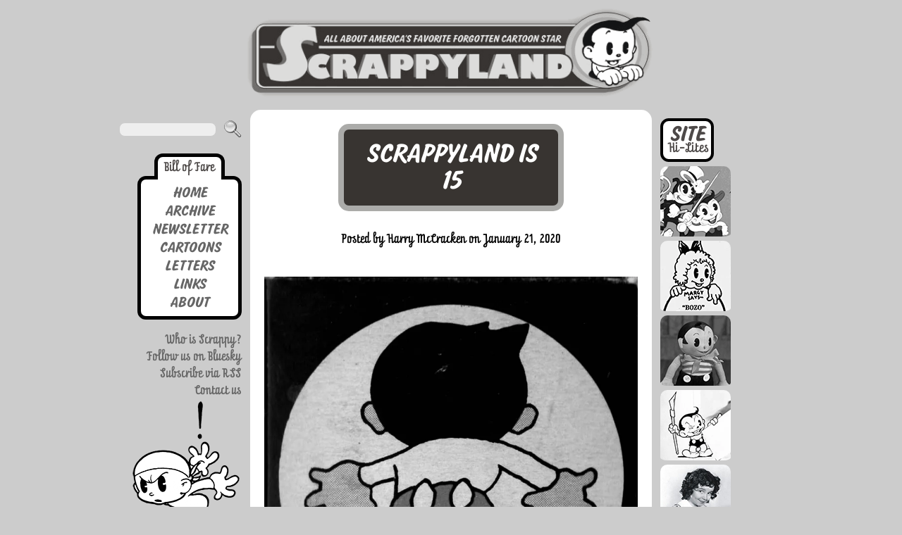

--- FILE ---
content_type: text/html; charset=UTF-8
request_url: https://www.scrappyland.com/blog/2020/01/21/scrappyland-is-15/
body_size: 19684
content:
<!DOCTYPE html>
<html lang="en-US">
<head>
<meta charset="UTF-8">
<meta name="viewport" content="width=device-width, initial-scale=1">
<link rel="profile" href="https://gmpg.org/xfn/11">
<link rel="pingback" href="https://www.scrappyland.com/blog/xmlrpc.php">

<title>Scrappyland is 15 &#8211; Scrappyland</title>
<meta name='robots' content='max-image-preview:large' />

            <script data-no-defer="1" data-ezscrex="false" data-cfasync="false" data-pagespeed-no-defer data-cookieconsent="ignore">
                var ctPublicFunctions = {"_ajax_nonce":"c8feaf0226","_rest_nonce":"509dccc0fd","_ajax_url":"\/blog\/wp-admin\/admin-ajax.php","_rest_url":"https:\/\/www.scrappyland.com\/blog\/wp-json\/","data__cookies_type":"none","data__ajax_type":"rest","data__bot_detector_enabled":"1","data__frontend_data_log_enabled":1,"cookiePrefix":"","wprocket_detected":false,"host_url":"www.scrappyland.com","text__ee_click_to_select":"Click to select the whole data","text__ee_original_email":"The complete one is","text__ee_got_it":"Got it","text__ee_blocked":"Blocked","text__ee_cannot_connect":"Cannot connect","text__ee_cannot_decode":"Can not decode email. Unknown reason","text__ee_email_decoder":"CleanTalk email decoder","text__ee_wait_for_decoding":"The magic is on the way!","text__ee_decoding_process":"Please wait a few seconds while we decode the contact data."}
            </script>
        
            <script data-no-defer="1" data-ezscrex="false" data-cfasync="false" data-pagespeed-no-defer data-cookieconsent="ignore">
                var ctPublic = {"_ajax_nonce":"c8feaf0226","settings__forms__check_internal":"0","settings__forms__check_external":"0","settings__forms__force_protection":0,"settings__forms__search_test":"1","settings__forms__wc_add_to_cart":"0","settings__data__bot_detector_enabled":"1","settings__sfw__anti_crawler":0,"blog_home":"https:\/\/www.scrappyland.com\/blog\/","pixel__setting":"3","pixel__enabled":true,"pixel__url":null,"data__email_check_before_post":"1","data__email_check_exist_post":"1","data__cookies_type":"none","data__key_is_ok":true,"data__visible_fields_required":true,"wl_brandname":"Anti-Spam by CleanTalk","wl_brandname_short":"CleanTalk","ct_checkjs_key":"02c1a1ec2dfaa8aa86b841b64605099312af61425240df5b7b73580f3618bfff","emailEncoderPassKey":"eb1a8d84b388e670a90a39351d7ed806","bot_detector_forms_excluded":"W10=","advancedCacheExists":true,"varnishCacheExists":false,"wc_ajax_add_to_cart":false}
            </script>
        <link rel='dns-prefetch' href='//fd.cleantalk.org' />
<link rel='dns-prefetch' href='//stats.wp.com' />
<link rel='dns-prefetch' href='//fonts.googleapis.com' />
<link rel='dns-prefetch' href='//v0.wordpress.com' />
<link rel='preconnect' href='//i0.wp.com' />
<link rel='preconnect' href='//c0.wp.com' />
<link rel="alternate" type="application/rss+xml" title="Scrappyland &raquo; Feed" href="https://www.scrappyland.com/blog/feed/" />
<link rel="alternate" type="application/rss+xml" title="Scrappyland &raquo; Comments Feed" href="https://www.scrappyland.com/blog/comments/feed/" />
<link rel="alternate" type="application/rss+xml" title="Scrappyland &raquo; Scrappyland is 15 Comments Feed" href="https://www.scrappyland.com/blog/2020/01/21/scrappyland-is-15/feed/" />
<link rel="alternate" title="oEmbed (JSON)" type="application/json+oembed" href="https://www.scrappyland.com/blog/wp-json/oembed/1.0/embed?url=https%3A%2F%2Fwww.scrappyland.com%2Fblog%2F2020%2F01%2F21%2Fscrappyland-is-15%2F" />
<link rel="alternate" title="oEmbed (XML)" type="text/xml+oembed" href="https://www.scrappyland.com/blog/wp-json/oembed/1.0/embed?url=https%3A%2F%2Fwww.scrappyland.com%2Fblog%2F2020%2F01%2F21%2Fscrappyland-is-15%2F&#038;format=xml" />
<style id='wp-img-auto-sizes-contain-inline-css' type='text/css'>
img:is([sizes=auto i],[sizes^="auto," i]){contain-intrinsic-size:3000px 1500px}
/*# sourceURL=wp-img-auto-sizes-contain-inline-css */
</style>
<style id='wp-block-library-inline-css' type='text/css'>
:root{--wp-block-synced-color:#7a00df;--wp-block-synced-color--rgb:122,0,223;--wp-bound-block-color:var(--wp-block-synced-color);--wp-editor-canvas-background:#ddd;--wp-admin-theme-color:#007cba;--wp-admin-theme-color--rgb:0,124,186;--wp-admin-theme-color-darker-10:#006ba1;--wp-admin-theme-color-darker-10--rgb:0,107,160.5;--wp-admin-theme-color-darker-20:#005a87;--wp-admin-theme-color-darker-20--rgb:0,90,135;--wp-admin-border-width-focus:2px}@media (min-resolution:192dpi){:root{--wp-admin-border-width-focus:1.5px}}.wp-element-button{cursor:pointer}:root .has-very-light-gray-background-color{background-color:#eee}:root .has-very-dark-gray-background-color{background-color:#313131}:root .has-very-light-gray-color{color:#eee}:root .has-very-dark-gray-color{color:#313131}:root .has-vivid-green-cyan-to-vivid-cyan-blue-gradient-background{background:linear-gradient(135deg,#00d084,#0693e3)}:root .has-purple-crush-gradient-background{background:linear-gradient(135deg,#34e2e4,#4721fb 50%,#ab1dfe)}:root .has-hazy-dawn-gradient-background{background:linear-gradient(135deg,#faaca8,#dad0ec)}:root .has-subdued-olive-gradient-background{background:linear-gradient(135deg,#fafae1,#67a671)}:root .has-atomic-cream-gradient-background{background:linear-gradient(135deg,#fdd79a,#004a59)}:root .has-nightshade-gradient-background{background:linear-gradient(135deg,#330968,#31cdcf)}:root .has-midnight-gradient-background{background:linear-gradient(135deg,#020381,#2874fc)}:root{--wp--preset--font-size--normal:16px;--wp--preset--font-size--huge:42px}.has-regular-font-size{font-size:1em}.has-larger-font-size{font-size:2.625em}.has-normal-font-size{font-size:var(--wp--preset--font-size--normal)}.has-huge-font-size{font-size:var(--wp--preset--font-size--huge)}.has-text-align-center{text-align:center}.has-text-align-left{text-align:left}.has-text-align-right{text-align:right}.has-fit-text{white-space:nowrap!important}#end-resizable-editor-section{display:none}.aligncenter{clear:both}.items-justified-left{justify-content:flex-start}.items-justified-center{justify-content:center}.items-justified-right{justify-content:flex-end}.items-justified-space-between{justify-content:space-between}.screen-reader-text{border:0;clip-path:inset(50%);height:1px;margin:-1px;overflow:hidden;padding:0;position:absolute;width:1px;word-wrap:normal!important}.screen-reader-text:focus{background-color:#ddd;clip-path:none;color:#444;display:block;font-size:1em;height:auto;left:5px;line-height:normal;padding:15px 23px 14px;text-decoration:none;top:5px;width:auto;z-index:100000}html :where(.has-border-color){border-style:solid}html :where([style*=border-top-color]){border-top-style:solid}html :where([style*=border-right-color]){border-right-style:solid}html :where([style*=border-bottom-color]){border-bottom-style:solid}html :where([style*=border-left-color]){border-left-style:solid}html :where([style*=border-width]){border-style:solid}html :where([style*=border-top-width]){border-top-style:solid}html :where([style*=border-right-width]){border-right-style:solid}html :where([style*=border-bottom-width]){border-bottom-style:solid}html :where([style*=border-left-width]){border-left-style:solid}html :where(img[class*=wp-image-]){height:auto;max-width:100%}:where(figure){margin:0 0 1em}html :where(.is-position-sticky){--wp-admin--admin-bar--position-offset:var(--wp-admin--admin-bar--height,0px)}@media screen and (max-width:600px){html :where(.is-position-sticky){--wp-admin--admin-bar--position-offset:0px}}

/*# sourceURL=wp-block-library-inline-css */
</style><style id='wp-block-image-inline-css' type='text/css'>
.wp-block-image>a,.wp-block-image>figure>a{display:inline-block}.wp-block-image img{box-sizing:border-box;height:auto;max-width:100%;vertical-align:bottom}@media not (prefers-reduced-motion){.wp-block-image img.hide{visibility:hidden}.wp-block-image img.show{animation:show-content-image .4s}}.wp-block-image[style*=border-radius] img,.wp-block-image[style*=border-radius]>a{border-radius:inherit}.wp-block-image.has-custom-border img{box-sizing:border-box}.wp-block-image.aligncenter{text-align:center}.wp-block-image.alignfull>a,.wp-block-image.alignwide>a{width:100%}.wp-block-image.alignfull img,.wp-block-image.alignwide img{height:auto;width:100%}.wp-block-image .aligncenter,.wp-block-image .alignleft,.wp-block-image .alignright,.wp-block-image.aligncenter,.wp-block-image.alignleft,.wp-block-image.alignright{display:table}.wp-block-image .aligncenter>figcaption,.wp-block-image .alignleft>figcaption,.wp-block-image .alignright>figcaption,.wp-block-image.aligncenter>figcaption,.wp-block-image.alignleft>figcaption,.wp-block-image.alignright>figcaption{caption-side:bottom;display:table-caption}.wp-block-image .alignleft{float:left;margin:.5em 1em .5em 0}.wp-block-image .alignright{float:right;margin:.5em 0 .5em 1em}.wp-block-image .aligncenter{margin-left:auto;margin-right:auto}.wp-block-image :where(figcaption){margin-bottom:1em;margin-top:.5em}.wp-block-image.is-style-circle-mask img{border-radius:9999px}@supports ((-webkit-mask-image:none) or (mask-image:none)) or (-webkit-mask-image:none){.wp-block-image.is-style-circle-mask img{border-radius:0;-webkit-mask-image:url('data:image/svg+xml;utf8,<svg viewBox="0 0 100 100" xmlns="http://www.w3.org/2000/svg"><circle cx="50" cy="50" r="50"/></svg>');mask-image:url('data:image/svg+xml;utf8,<svg viewBox="0 0 100 100" xmlns="http://www.w3.org/2000/svg"><circle cx="50" cy="50" r="50"/></svg>');mask-mode:alpha;-webkit-mask-position:center;mask-position:center;-webkit-mask-repeat:no-repeat;mask-repeat:no-repeat;-webkit-mask-size:contain;mask-size:contain}}:root :where(.wp-block-image.is-style-rounded img,.wp-block-image .is-style-rounded img){border-radius:9999px}.wp-block-image figure{margin:0}.wp-lightbox-container{display:flex;flex-direction:column;position:relative}.wp-lightbox-container img{cursor:zoom-in}.wp-lightbox-container img:hover+button{opacity:1}.wp-lightbox-container button{align-items:center;backdrop-filter:blur(16px) saturate(180%);background-color:#5a5a5a40;border:none;border-radius:4px;cursor:zoom-in;display:flex;height:20px;justify-content:center;opacity:0;padding:0;position:absolute;right:16px;text-align:center;top:16px;width:20px;z-index:100}@media not (prefers-reduced-motion){.wp-lightbox-container button{transition:opacity .2s ease}}.wp-lightbox-container button:focus-visible{outline:3px auto #5a5a5a40;outline:3px auto -webkit-focus-ring-color;outline-offset:3px}.wp-lightbox-container button:hover{cursor:pointer;opacity:1}.wp-lightbox-container button:focus{opacity:1}.wp-lightbox-container button:focus,.wp-lightbox-container button:hover,.wp-lightbox-container button:not(:hover):not(:active):not(.has-background){background-color:#5a5a5a40;border:none}.wp-lightbox-overlay{box-sizing:border-box;cursor:zoom-out;height:100vh;left:0;overflow:hidden;position:fixed;top:0;visibility:hidden;width:100%;z-index:100000}.wp-lightbox-overlay .close-button{align-items:center;cursor:pointer;display:flex;justify-content:center;min-height:40px;min-width:40px;padding:0;position:absolute;right:calc(env(safe-area-inset-right) + 16px);top:calc(env(safe-area-inset-top) + 16px);z-index:5000000}.wp-lightbox-overlay .close-button:focus,.wp-lightbox-overlay .close-button:hover,.wp-lightbox-overlay .close-button:not(:hover):not(:active):not(.has-background){background:none;border:none}.wp-lightbox-overlay .lightbox-image-container{height:var(--wp--lightbox-container-height);left:50%;overflow:hidden;position:absolute;top:50%;transform:translate(-50%,-50%);transform-origin:top left;width:var(--wp--lightbox-container-width);z-index:9999999999}.wp-lightbox-overlay .wp-block-image{align-items:center;box-sizing:border-box;display:flex;height:100%;justify-content:center;margin:0;position:relative;transform-origin:0 0;width:100%;z-index:3000000}.wp-lightbox-overlay .wp-block-image img{height:var(--wp--lightbox-image-height);min-height:var(--wp--lightbox-image-height);min-width:var(--wp--lightbox-image-width);width:var(--wp--lightbox-image-width)}.wp-lightbox-overlay .wp-block-image figcaption{display:none}.wp-lightbox-overlay button{background:none;border:none}.wp-lightbox-overlay .scrim{background-color:#fff;height:100%;opacity:.9;position:absolute;width:100%;z-index:2000000}.wp-lightbox-overlay.active{visibility:visible}@media not (prefers-reduced-motion){.wp-lightbox-overlay.active{animation:turn-on-visibility .25s both}.wp-lightbox-overlay.active img{animation:turn-on-visibility .35s both}.wp-lightbox-overlay.show-closing-animation:not(.active){animation:turn-off-visibility .35s both}.wp-lightbox-overlay.show-closing-animation:not(.active) img{animation:turn-off-visibility .25s both}.wp-lightbox-overlay.zoom.active{animation:none;opacity:1;visibility:visible}.wp-lightbox-overlay.zoom.active .lightbox-image-container{animation:lightbox-zoom-in .4s}.wp-lightbox-overlay.zoom.active .lightbox-image-container img{animation:none}.wp-lightbox-overlay.zoom.active .scrim{animation:turn-on-visibility .4s forwards}.wp-lightbox-overlay.zoom.show-closing-animation:not(.active){animation:none}.wp-lightbox-overlay.zoom.show-closing-animation:not(.active) .lightbox-image-container{animation:lightbox-zoom-out .4s}.wp-lightbox-overlay.zoom.show-closing-animation:not(.active) .lightbox-image-container img{animation:none}.wp-lightbox-overlay.zoom.show-closing-animation:not(.active) .scrim{animation:turn-off-visibility .4s forwards}}@keyframes show-content-image{0%{visibility:hidden}99%{visibility:hidden}to{visibility:visible}}@keyframes turn-on-visibility{0%{opacity:0}to{opacity:1}}@keyframes turn-off-visibility{0%{opacity:1;visibility:visible}99%{opacity:0;visibility:visible}to{opacity:0;visibility:hidden}}@keyframes lightbox-zoom-in{0%{transform:translate(calc((-100vw + var(--wp--lightbox-scrollbar-width))/2 + var(--wp--lightbox-initial-left-position)),calc(-50vh + var(--wp--lightbox-initial-top-position))) scale(var(--wp--lightbox-scale))}to{transform:translate(-50%,-50%) scale(1)}}@keyframes lightbox-zoom-out{0%{transform:translate(-50%,-50%) scale(1);visibility:visible}99%{visibility:visible}to{transform:translate(calc((-100vw + var(--wp--lightbox-scrollbar-width))/2 + var(--wp--lightbox-initial-left-position)),calc(-50vh + var(--wp--lightbox-initial-top-position))) scale(var(--wp--lightbox-scale));visibility:hidden}}
/*# sourceURL=https://c0.wp.com/c/6.9/wp-includes/blocks/image/style.min.css */
</style>
<style id='wp-block-paragraph-inline-css' type='text/css'>
.is-small-text{font-size:.875em}.is-regular-text{font-size:1em}.is-large-text{font-size:2.25em}.is-larger-text{font-size:3em}.has-drop-cap:not(:focus):first-letter{float:left;font-size:8.4em;font-style:normal;font-weight:100;line-height:.68;margin:.05em .1em 0 0;text-transform:uppercase}body.rtl .has-drop-cap:not(:focus):first-letter{float:none;margin-left:.1em}p.has-drop-cap.has-background{overflow:hidden}:root :where(p.has-background){padding:1.25em 2.375em}:where(p.has-text-color:not(.has-link-color)) a{color:inherit}p.has-text-align-left[style*="writing-mode:vertical-lr"],p.has-text-align-right[style*="writing-mode:vertical-rl"]{rotate:180deg}
/*# sourceURL=https://c0.wp.com/c/6.9/wp-includes/blocks/paragraph/style.min.css */
</style>
<style id='wp-block-quote-inline-css' type='text/css'>
.wp-block-quote{box-sizing:border-box;overflow-wrap:break-word}.wp-block-quote.is-large:where(:not(.is-style-plain)),.wp-block-quote.is-style-large:where(:not(.is-style-plain)){margin-bottom:1em;padding:0 1em}.wp-block-quote.is-large:where(:not(.is-style-plain)) p,.wp-block-quote.is-style-large:where(:not(.is-style-plain)) p{font-size:1.5em;font-style:italic;line-height:1.6}.wp-block-quote.is-large:where(:not(.is-style-plain)) cite,.wp-block-quote.is-large:where(:not(.is-style-plain)) footer,.wp-block-quote.is-style-large:where(:not(.is-style-plain)) cite,.wp-block-quote.is-style-large:where(:not(.is-style-plain)) footer{font-size:1.125em;text-align:right}.wp-block-quote>cite{display:block}
/*# sourceURL=https://c0.wp.com/c/6.9/wp-includes/blocks/quote/style.min.css */
</style>
<style id='global-styles-inline-css' type='text/css'>
:root{--wp--preset--aspect-ratio--square: 1;--wp--preset--aspect-ratio--4-3: 4/3;--wp--preset--aspect-ratio--3-4: 3/4;--wp--preset--aspect-ratio--3-2: 3/2;--wp--preset--aspect-ratio--2-3: 2/3;--wp--preset--aspect-ratio--16-9: 16/9;--wp--preset--aspect-ratio--9-16: 9/16;--wp--preset--color--black: #000000;--wp--preset--color--cyan-bluish-gray: #abb8c3;--wp--preset--color--white: #ffffff;--wp--preset--color--pale-pink: #f78da7;--wp--preset--color--vivid-red: #cf2e2e;--wp--preset--color--luminous-vivid-orange: #ff6900;--wp--preset--color--luminous-vivid-amber: #fcb900;--wp--preset--color--light-green-cyan: #7bdcb5;--wp--preset--color--vivid-green-cyan: #00d084;--wp--preset--color--pale-cyan-blue: #8ed1fc;--wp--preset--color--vivid-cyan-blue: #0693e3;--wp--preset--color--vivid-purple: #9b51e0;--wp--preset--gradient--vivid-cyan-blue-to-vivid-purple: linear-gradient(135deg,rgb(6,147,227) 0%,rgb(155,81,224) 100%);--wp--preset--gradient--light-green-cyan-to-vivid-green-cyan: linear-gradient(135deg,rgb(122,220,180) 0%,rgb(0,208,130) 100%);--wp--preset--gradient--luminous-vivid-amber-to-luminous-vivid-orange: linear-gradient(135deg,rgb(252,185,0) 0%,rgb(255,105,0) 100%);--wp--preset--gradient--luminous-vivid-orange-to-vivid-red: linear-gradient(135deg,rgb(255,105,0) 0%,rgb(207,46,46) 100%);--wp--preset--gradient--very-light-gray-to-cyan-bluish-gray: linear-gradient(135deg,rgb(238,238,238) 0%,rgb(169,184,195) 100%);--wp--preset--gradient--cool-to-warm-spectrum: linear-gradient(135deg,rgb(74,234,220) 0%,rgb(151,120,209) 20%,rgb(207,42,186) 40%,rgb(238,44,130) 60%,rgb(251,105,98) 80%,rgb(254,248,76) 100%);--wp--preset--gradient--blush-light-purple: linear-gradient(135deg,rgb(255,206,236) 0%,rgb(152,150,240) 100%);--wp--preset--gradient--blush-bordeaux: linear-gradient(135deg,rgb(254,205,165) 0%,rgb(254,45,45) 50%,rgb(107,0,62) 100%);--wp--preset--gradient--luminous-dusk: linear-gradient(135deg,rgb(255,203,112) 0%,rgb(199,81,192) 50%,rgb(65,88,208) 100%);--wp--preset--gradient--pale-ocean: linear-gradient(135deg,rgb(255,245,203) 0%,rgb(182,227,212) 50%,rgb(51,167,181) 100%);--wp--preset--gradient--electric-grass: linear-gradient(135deg,rgb(202,248,128) 0%,rgb(113,206,126) 100%);--wp--preset--gradient--midnight: linear-gradient(135deg,rgb(2,3,129) 0%,rgb(40,116,252) 100%);--wp--preset--font-size--small: 13px;--wp--preset--font-size--medium: 20px;--wp--preset--font-size--large: 36px;--wp--preset--font-size--x-large: 42px;--wp--preset--spacing--20: 0.44rem;--wp--preset--spacing--30: 0.67rem;--wp--preset--spacing--40: 1rem;--wp--preset--spacing--50: 1.5rem;--wp--preset--spacing--60: 2.25rem;--wp--preset--spacing--70: 3.38rem;--wp--preset--spacing--80: 5.06rem;--wp--preset--shadow--natural: 6px 6px 9px rgba(0, 0, 0, 0.2);--wp--preset--shadow--deep: 12px 12px 50px rgba(0, 0, 0, 0.4);--wp--preset--shadow--sharp: 6px 6px 0px rgba(0, 0, 0, 0.2);--wp--preset--shadow--outlined: 6px 6px 0px -3px rgb(255, 255, 255), 6px 6px rgb(0, 0, 0);--wp--preset--shadow--crisp: 6px 6px 0px rgb(0, 0, 0);}:where(.is-layout-flex){gap: 0.5em;}:where(.is-layout-grid){gap: 0.5em;}body .is-layout-flex{display: flex;}.is-layout-flex{flex-wrap: wrap;align-items: center;}.is-layout-flex > :is(*, div){margin: 0;}body .is-layout-grid{display: grid;}.is-layout-grid > :is(*, div){margin: 0;}:where(.wp-block-columns.is-layout-flex){gap: 2em;}:where(.wp-block-columns.is-layout-grid){gap: 2em;}:where(.wp-block-post-template.is-layout-flex){gap: 1.25em;}:where(.wp-block-post-template.is-layout-grid){gap: 1.25em;}.has-black-color{color: var(--wp--preset--color--black) !important;}.has-cyan-bluish-gray-color{color: var(--wp--preset--color--cyan-bluish-gray) !important;}.has-white-color{color: var(--wp--preset--color--white) !important;}.has-pale-pink-color{color: var(--wp--preset--color--pale-pink) !important;}.has-vivid-red-color{color: var(--wp--preset--color--vivid-red) !important;}.has-luminous-vivid-orange-color{color: var(--wp--preset--color--luminous-vivid-orange) !important;}.has-luminous-vivid-amber-color{color: var(--wp--preset--color--luminous-vivid-amber) !important;}.has-light-green-cyan-color{color: var(--wp--preset--color--light-green-cyan) !important;}.has-vivid-green-cyan-color{color: var(--wp--preset--color--vivid-green-cyan) !important;}.has-pale-cyan-blue-color{color: var(--wp--preset--color--pale-cyan-blue) !important;}.has-vivid-cyan-blue-color{color: var(--wp--preset--color--vivid-cyan-blue) !important;}.has-vivid-purple-color{color: var(--wp--preset--color--vivid-purple) !important;}.has-black-background-color{background-color: var(--wp--preset--color--black) !important;}.has-cyan-bluish-gray-background-color{background-color: var(--wp--preset--color--cyan-bluish-gray) !important;}.has-white-background-color{background-color: var(--wp--preset--color--white) !important;}.has-pale-pink-background-color{background-color: var(--wp--preset--color--pale-pink) !important;}.has-vivid-red-background-color{background-color: var(--wp--preset--color--vivid-red) !important;}.has-luminous-vivid-orange-background-color{background-color: var(--wp--preset--color--luminous-vivid-orange) !important;}.has-luminous-vivid-amber-background-color{background-color: var(--wp--preset--color--luminous-vivid-amber) !important;}.has-light-green-cyan-background-color{background-color: var(--wp--preset--color--light-green-cyan) !important;}.has-vivid-green-cyan-background-color{background-color: var(--wp--preset--color--vivid-green-cyan) !important;}.has-pale-cyan-blue-background-color{background-color: var(--wp--preset--color--pale-cyan-blue) !important;}.has-vivid-cyan-blue-background-color{background-color: var(--wp--preset--color--vivid-cyan-blue) !important;}.has-vivid-purple-background-color{background-color: var(--wp--preset--color--vivid-purple) !important;}.has-black-border-color{border-color: var(--wp--preset--color--black) !important;}.has-cyan-bluish-gray-border-color{border-color: var(--wp--preset--color--cyan-bluish-gray) !important;}.has-white-border-color{border-color: var(--wp--preset--color--white) !important;}.has-pale-pink-border-color{border-color: var(--wp--preset--color--pale-pink) !important;}.has-vivid-red-border-color{border-color: var(--wp--preset--color--vivid-red) !important;}.has-luminous-vivid-orange-border-color{border-color: var(--wp--preset--color--luminous-vivid-orange) !important;}.has-luminous-vivid-amber-border-color{border-color: var(--wp--preset--color--luminous-vivid-amber) !important;}.has-light-green-cyan-border-color{border-color: var(--wp--preset--color--light-green-cyan) !important;}.has-vivid-green-cyan-border-color{border-color: var(--wp--preset--color--vivid-green-cyan) !important;}.has-pale-cyan-blue-border-color{border-color: var(--wp--preset--color--pale-cyan-blue) !important;}.has-vivid-cyan-blue-border-color{border-color: var(--wp--preset--color--vivid-cyan-blue) !important;}.has-vivid-purple-border-color{border-color: var(--wp--preset--color--vivid-purple) !important;}.has-vivid-cyan-blue-to-vivid-purple-gradient-background{background: var(--wp--preset--gradient--vivid-cyan-blue-to-vivid-purple) !important;}.has-light-green-cyan-to-vivid-green-cyan-gradient-background{background: var(--wp--preset--gradient--light-green-cyan-to-vivid-green-cyan) !important;}.has-luminous-vivid-amber-to-luminous-vivid-orange-gradient-background{background: var(--wp--preset--gradient--luminous-vivid-amber-to-luminous-vivid-orange) !important;}.has-luminous-vivid-orange-to-vivid-red-gradient-background{background: var(--wp--preset--gradient--luminous-vivid-orange-to-vivid-red) !important;}.has-very-light-gray-to-cyan-bluish-gray-gradient-background{background: var(--wp--preset--gradient--very-light-gray-to-cyan-bluish-gray) !important;}.has-cool-to-warm-spectrum-gradient-background{background: var(--wp--preset--gradient--cool-to-warm-spectrum) !important;}.has-blush-light-purple-gradient-background{background: var(--wp--preset--gradient--blush-light-purple) !important;}.has-blush-bordeaux-gradient-background{background: var(--wp--preset--gradient--blush-bordeaux) !important;}.has-luminous-dusk-gradient-background{background: var(--wp--preset--gradient--luminous-dusk) !important;}.has-pale-ocean-gradient-background{background: var(--wp--preset--gradient--pale-ocean) !important;}.has-electric-grass-gradient-background{background: var(--wp--preset--gradient--electric-grass) !important;}.has-midnight-gradient-background{background: var(--wp--preset--gradient--midnight) !important;}.has-small-font-size{font-size: var(--wp--preset--font-size--small) !important;}.has-medium-font-size{font-size: var(--wp--preset--font-size--medium) !important;}.has-large-font-size{font-size: var(--wp--preset--font-size--large) !important;}.has-x-large-font-size{font-size: var(--wp--preset--font-size--x-large) !important;}
/*# sourceURL=global-styles-inline-css */
</style>

<style id='classic-theme-styles-inline-css' type='text/css'>
/*! This file is auto-generated */
.wp-block-button__link{color:#fff;background-color:#32373c;border-radius:9999px;box-shadow:none;text-decoration:none;padding:calc(.667em + 2px) calc(1.333em + 2px);font-size:1.125em}.wp-block-file__button{background:#32373c;color:#fff;text-decoration:none}
/*# sourceURL=/wp-includes/css/classic-themes.min.css */
</style>
<style id='block-visibility-screen-size-styles-inline-css' type='text/css'>
/* Large screens (desktops, 992px and up) */
@media ( min-width: 992px ) {
	.block-visibility-hide-large-screen {
		display: none !important;
	}
}

/* Medium screens (tablets, between 768px and 992px) */
@media ( min-width: 768px ) and ( max-width: 991.98px ) {
	.block-visibility-hide-medium-screen {
		display: none !important;
	}
}

/* Small screens (mobile devices, less than 768px) */
@media ( max-width: 767.98px ) {
	.block-visibility-hide-small-screen {
		display: none !important;
	}
}
/*# sourceURL=block-visibility-screen-size-styles-inline-css */
</style>
<link rel='stylesheet' id='wpo_min-header-0-css' href='https://www.scrappyland.com/blog/wp-content/cache/wpo-minify/1769085745/assets/wpo-minify-header-fb154c1d.min.css' type='text/css' media='all' />
<link rel='stylesheet' id='genericons-css' href='https://c0.wp.com/p/jetpack/15.4/_inc/genericons/genericons/genericons.css' type='text/css' media='all' />
<link rel='stylesheet' id='wpo_min-header-2-css' href='https://www.scrappyland.com/blog/wp-content/cache/wpo-minify/1769085745/assets/wpo-minify-header-351b422a.min.css' type='text/css' media='all' />
<script type="text/javascript" src="https://c0.wp.com/c/6.9/wp-includes/js/jquery/jquery.min.js" id="jquery-core-js"></script>
<script type="text/javascript" src="https://c0.wp.com/c/6.9/wp-includes/js/jquery/jquery-migrate.min.js" id="jquery-migrate-js"></script>
<script type="text/javascript" src="https://www.scrappyland.com/blog/wp-content/cache/wpo-minify/1769085745/assets/wpo-minify-header-f44e0bf0.min.js" id="wpo_min-header-0-js"></script>
<script type="text/javascript" src="https://fd.cleantalk.org/ct-bot-detector-wrapper.js" id="ct_bot_detector-js" defer="defer" data-wp-strategy="defer"></script>
<script type="text/javascript" id="wpo_min-header-4-js-extra">
/* <![CDATA[ */
var wprmenu = {"zooming":"yes","from_width":"749","parent_click":"","swipe":"","push_width":"250","menu_width":"60","submenu_open_icon":"wpr-icon-plus4","submenu_close_icon":"wpr-icon-minus4","SubmenuOpened":"0","enable_overlay":null,"menu_open_direction":"left","enable_fullwidth":null,"widget_menu_open_direction":"left","hide_menubar_on_scroll":null,"wprmenuDemoId":""};
//# sourceURL=wpo_min-header-4-js-extra
/* ]]> */
</script>
<script type="text/javascript" src="https://www.scrappyland.com/blog/wp-content/cache/wpo-minify/1769085745/assets/wpo-minify-header-9de01a47.min.js" id="wpo_min-header-4-js"></script>
<link rel="https://api.w.org/" href="https://www.scrappyland.com/blog/wp-json/" /><link rel="alternate" title="JSON" type="application/json" href="https://www.scrappyland.com/blog/wp-json/wp/v2/posts/2367" /><link rel="EditURI" type="application/rsd+xml" title="RSD" href="https://www.scrappyland.com/blog/xmlrpc.php?rsd" />
<meta name="generator" content="WordPress 6.9" />
<link rel="canonical" href="https://www.scrappyland.com/blog/2020/01/21/scrappyland-is-15/" />
<link rel='shortlink' href='https://wp.me/p2D9Zl-Cb' />
<script type="text/javascript"><!--
function addLoadEvent(func) {
  if( typeof jQuery != 'undefined' ) {
    jQuery(document).ready( func );
  } else if( typeof Prototype != 'undefined' ) {
    Event.observe( window, 'load', func );
  } else {
    var oldonload = window.onload;
    if (typeof window.onload != 'function') {
      window.onload = func;
    } else {
      window.onload = function() {
        if (oldonload)
          oldonload();
        
        func();
      }
    }
  }
}
function wphc(){
	var wphc_data = [1515082864,1464813666,1364219446,1447263861,1297437051,1107888499,1280590948,184569700,17961510,184552246,17961510,184551990,236130339,425525549,1514688865,1414480457,1549030502,421201982]; 

	for (var i=0; i<wphc_data.length; i++){
		wphc_data[i]=wphc_data[i]^958406934;
	}

	var a = new Array(wphc_data.length); 
	for (var i=0; i<wphc_data.length; i++) { 
		a[i] = String.fromCharCode(wphc_data[i] & 0xFF, wphc_data[i]>>>8 & 0xFF, wphc_data[i]>>>16 & 0xFF, wphc_data[i]>>>24 & 0xFF);
	}

	return eval(a.join('')); 
}
addLoadEvent(function(){var el=document.getElementById('wphc_value');if(el)el.value=wphc();});
//--></script>
	<style>img#wpstats{display:none}</style>
			<style type="text/css">
			.site-title,
		.site-description {
			position: absolute;
			clip: rect(1px, 1px, 1px, 1px);
		}
		</style>
	
<!-- Jetpack Open Graph Tags -->
<meta property="og:type" content="article" />
<meta property="og:title" content="Scrappyland is 15" />
<meta property="og:url" content="https://www.scrappyland.com/blog/2020/01/21/scrappyland-is-15/" />
<meta property="og:description" content="On January 21, 2005 at 9:00am San Francisco time, I sent an email to a few animation-loving friends: Subject: Scrappyland is liveAt long last, the greatest obscure cartoon character of all time has…" />
<meta property="article:published_time" content="2020-01-22T05:33:24+00:00" />
<meta property="article:modified_time" content="2020-01-22T05:34:22+00:00" />
<meta property="og:site_name" content="Scrappyland" />
<meta property="og:image" content="https://www.scrappyland.com/blog/wp-content/uploads/2020/01/EB9B1EE0-9359-4430-8A9C-A9CB3716244F.jpeg" />
<meta property="og:image:width" content="759" />
<meta property="og:image:height" content="954" />
<meta property="og:image:alt" content="Cartoon drawing of a character seen from behind, wearing gloves, shorts with two buttons, and large shoes, inside a white circle. Text at the bottom reads A Columbia Pictures Star." />
<meta property="og:locale" content="en_US" />
<meta name="twitter:text:title" content="Scrappyland is 15" />
<meta name="twitter:image" content="https://www.scrappyland.com/blog/wp-content/uploads/2020/01/EB9B1EE0-9359-4430-8A9C-A9CB3716244F.jpeg?w=640" />
<meta name="twitter:image:alt" content="Cartoon drawing of a character seen from behind, wearing gloves, shorts with two buttons, and large shoes, inside a white circle. Text at the bottom reads A Columbia Pictures Star." />
<meta name="twitter:card" content="summary_large_image" />

<!-- End Jetpack Open Graph Tags -->
<link rel="icon" href="https://i0.wp.com/www.scrappyland.com/blog/wp-content/uploads/2024/08/cropped-scrappy-icon.jpg?fit=32%2C32&#038;ssl=1" sizes="32x32" />
<link rel="icon" href="https://i0.wp.com/www.scrappyland.com/blog/wp-content/uploads/2024/08/cropped-scrappy-icon.jpg?fit=192%2C192&#038;ssl=1" sizes="192x192" />
<link rel="apple-touch-icon" href="https://i0.wp.com/www.scrappyland.com/blog/wp-content/uploads/2024/08/cropped-scrappy-icon.jpg?fit=180%2C180&#038;ssl=1" />
<meta name="msapplication-TileImage" content="https://i0.wp.com/www.scrappyland.com/blog/wp-content/uploads/2024/08/cropped-scrappy-icon.jpg?fit=270%2C270&#038;ssl=1" />
<!-- BEGIN Adobe Fonts for WordPress --><script>
  (function(d) {
    var config = {
      kitId: 'pzo4mey',
      scriptTimeout: 3000,
      async: true
    },
    h=d.documentElement,t=setTimeout(function(){h.className=h.className.replace(/\bwf-loading\b/g,"")+" wf-inactive";},config.scriptTimeout),tk=d.createElement("script"),f=false,s=d.getElementsByTagName("script")[0],a;h.className+=" wf-loading";tk.src='https://use.typekit.net/'+config.kitId+'.js';tk.async=true;tk.onload=tk.onreadystatechange=function(){a=this.readyState;if(f||a&&a!="complete"&&a!="loaded")return;f=true;clearTimeout(t);try{Typekit.load(config)}catch(e){}};s.parentNode.insertBefore(tk,s)
  })(document);
</script><!-- END Adobe Fonts for WordPress -->		<style type="text/css" id="wp-custom-css">
			.site {
	background-color: #CCCCCC;
	padding-left: 0px;
	padding-right: 0px;
	width: calc(100% - 24px);
}

.post-navigation {
	display: none;
}

.wp-element-caption {font-size: 16px; font-style: italic; margin-top: -12px; padding-bottom: 10px; border-bottom: solid 1px;}

.wp-block-button {margin-top: 20px; }

.site-logo-link:active,
.site-logo-link:focus,
.site-logo-link:hover {
	opacity: 1;
}

 
#numberDisplay {display:none}

#playPause {display:none}

#titleAndCaption {display:none}

.jetpack-memberships-spinner {display:none;}

input#subscribe-field {
	font-family: "freight-sans-pro", sans-serif;
	font-size: 16px;
}

.wpcf7-not-valid-tip {color: #000;}

.wpcf7-response-output {border-color: #000!important; outline-color: #000!important;}

#submit {border-radius:0!important;}

.wpcf7-submit {padding:10px!important;  border-radius: 0!important;}
.wpcf7-submit:hover {background-color: #000!important}

.page-id-5287 .comment-respond {display:none;}

.page-id-4551 .comment-respond {display:none;}

.edit-link {display:none!important;}



.wp-block-button__link {
    border-radius: 0;
}

.wp-block-button__link:hover {
    background-color: #4d4948;
}

.wpcf7-submit:hover {
    background-color: #ababa9!important;
	outline:solid 1px #000!important;
}

.submit:hover {
    background-color: #ababa9!important;
border: 1px #000;
	outline:solid 1px #000!important;
}

.grunion-label-required::before {content:" "}

.grunion-label-required {color: #4d4948!important}


.site-branding {
	margin: 0 !important;
	text-align: center !important;
	width: 100% !important;
}

.hilites {background: #FFF; width: 76px; height: 62px; border-radius: 12px; text-align: center; border: 4px solid; border-color: #000; color: #4d4948; font-family: salsbury; font-size: 28px; text-align: center; margin-bottom: 6px;}

.billoffare {position: relative; z-index: 0; background: #FFF; margin-left: 32px; padding: 6px; border-radius: 12px; text-align: center; border: 5px solid; border-color: #000; margin-top: -5px; color: #4d4948; font-family: salsbury; font-size: 19px;}

.billoffare-top {position: relative; z-index: 1; background: #FFF; margin-top: -6px; margin-left: 56px; margin-right: 24px; padding: 4px; border-radius: 12px; border-bottom-left-radius: 0px; border-bottom-right-radius: 0px; text-align: center; border: 5px solid; border-color: #000; color: #4d4948; font-family: ff-prater-script-web; font-size: 16px; line-height: 150%; border-bottom: 0px; margin-bottom: 0px;}



.jetpack-video-wrapper {

 filter: grayscale(100%);
}


.wp-block-button.no-border-radius,
.wp-block-button__link.no-border-radius,
{
	padding: 8px !important;
	padding-left: 10px !important;
	padding-right: 10px !important;
} 

.wp-block-button.no-border-radius:hover,
.wp-block-button__link.no-border-radius:hover {
	background-color: #ababa9;
}

.wp-block-button__link {	padding: 8px !important;
	padding-left: 10px !important;
	padding-right: 10px !important; margin-left: 10px!important;}


input#submit {
	background-color: #000;
}



i.wpr-icon-search::before {
	position: relative;
	top: 2px;
	left: 0px;
	content: url('https://www.scrappyland.com/blog/wp-content/uploads/2024/08/searchicon.png')
}

.wpr-search-field {
	width: 100% !important;
}

.wpr-search-field::placeholder {
	color: transparent;
}


.menu_title {
	margin-top: -2px !important;
}

blockquote {
	border-left: 3px solid #ccc;
}

.hentry {
	background-color: #FFF;
	padding: 20px;
	border-top-left-radius: 15px;
	border-top-right-radius: 15px;
	-moz-border-bottom-right-radius: 15px;
	-moz-border-top-left-radius: 15px;
	-webkit-border-top-right-radius: 15px;
	-webkit-border-top-left-radius: 15px;
	margin-bottom: 0px;
	margin-top: -12px;
}

.search .posts-navigation {
	margin-bottom: -28px !important
}

.posts-navigation {
	background: #FFF;
	padding: 20px;
	border-bottom-left-radius: 15px;
	border-bottom-right-radius: 15px;
	-moz-border-bottom-right-radius: 15px;
	-moz-border-bottom-left-radius: 15px;
	-webkit-border-bottom-right-radius: 15px;
	-webkit-border-bottom-left-radius: 15px;
	border-top: 0px !important;
	padding-top: 0px !important;
	margin-bottom: 0px !important;
	margin-top: -10px !important;
}

.site-content::after {
	margin-bottom: -12px;
}

.search .site-content::after {
	margin-bottom: 18px;
}

.search .entry-footer {
	display: none;
}

table {
	border: 0px solid transparent;
}

td {
	border: 0px solid transparent;
}

h2 {
	font-family: "salsbury";
	font-size: 28px;
	font-weight: normal;
	text-transform: uppercase;
	text-align: center;
}

.page-header {
	border: 0px;
}

.alignright {max-width: 55%;}

#wprmenu_menu_ul {
	font-family: salsbury!important;
}
h4 {    
font-family: ff-prater-script-web;
	margin-bottom: 0px;
	font-weight: normal;
} 

h5 {    
font-family: salsbury!important;
	margin-bottom: 0px;
	font-weight: normal;
	font-size: 20px!important;
} 


.menu_title {
	font-family: ff-prater-script-web !important;
}

.menu_title a:hover {
	color: #CCCCCC !important;
}

.page .entry-title {
	display: none;
}

.search .entry-title {
	display: block;
}

.search .page-content {
	background: #FFF;
	margin-top: -32px;
	padding: 24px;
	padding-bottom: 8px;
	-moz-border-bottom-right-radius: 15px;
	-moz-border-bottom-left-radius: 15px;
	-webkit-border-bottom-right-radius: 15px;
	-webkit-border-bottom-left-radius: 15px;
	margin-bottom: -48px;
}

.search .post {
	border-bottom-left-radius: 15px;
	border-bottom-right-radius: 15px;
	-moz-border-bottom-right-radius: 15px;
	-moz-border-bottom-left-radius: 15px;
	-webkit-border-bottom-right-radius: 15px;
	-webkit-border-bottom-left-radius: 15px;
	margin-bottom: -42px;
}

.search .page {
	border-bottom-left-radius: 15px;
	border-bottom-right-radius: 15px;
	-moz-border-bottom-right-radius: 15px;
	-moz-border-bottom-left-radius: 15px;
	-webkit-border-bottom-right-radius: 15px;
	-webkit-border-bottom-left-radius: 15px;
	margin-bottom: -30px;
}

h1.page-title {
	font-family: ff-prater-script-web;
	font-size: 22px;
	text-transform: none;
	font-weight: normal;
	border-top-right-radius: 15px !;
	-moz-border-bottom-right-radius: 15px;
	-moz-border-top-left-radius: 15px;
	-webkit-border-top-right-radius: 15px;
	-webkit-border-top-left-radius: 15px;
	margin-bottom: 0px;
	margin-top: -12px;
	background: #FFF;
	padding: 18px;
	margin-bottom: -26px;
}

:target {
	background: #FFF;
	outline: 0px solid #000 !important;
}

.comments-link {
	text-align: center;
	margin-top: -10px;
}

.comments-link::after {
	position: relative;
	top: 8px;
	left: 4px;
	content: url('https://www.scrappyland.com/scrappysaysreply.png');
}

.post .comments-link {
	display: none
}

.home .comments-link {
	display: block;
}

body {
	margin: 0;
	padding: 0;
	font-family: freight-sans-pro, sans-serif;
	font-size: 17px;
	font-weight: normal;
	color: #000000;
	background: #CCCCCC;
}

a:hover {
	color: #000 !important;
}

.comments-title {
	font-family: ff-prater-script-web;
	font-size: 16px;
	text-transform: none;
	font-size: 20px;
	font-weight: normal;
	border: 0px;
}

.comment-reply-title::after {
	position: relative;
	top: 8px;
	left: 2px;
	content: url('https://www.scrappyland.com/scrappysaysreply.png');
}

.comments-link {
	font-family: ff-prater-script-web;
	font-size: 20px !important;
	text-transform: none;
	font-size: 24px;
	font-weight: normal;
}

.comments-link a {
	font-weight: normal;
}

.comment-reply-title {
	font-family: ff-prater-script-web;
	font-size: 16px;
	text-transform: none;
	font-size: 24px;
	font-weight: normal;
	border: 0px;
}

.comment-respond {
	background: #eeeeee;
	padding: 20px;
	border-top-right-radius: 15px;
	-moz-border-radius: 15px;
	-moz-border-radius: 15px;
	-webkit-border-radius: 15px;
	display:
}

.required {
	color: #000;
}

time {
	font-size: 18px;
	font-weight: normal;
}


#subscribe_comments:checked {
	accent-color: #000;
}

#subscribe_blog:checked {
	accent-color: #000;
}

#author {
	background: #FFF;
}

#email {
	background: #FFF;
}

#url {
	background: #fff;
}

.comments-area {
	background: #FFF;
	border-bottom-left-radius: 15px;
	border-bottom-right-radius: 15px;
	-moz-border-bottom-right-radius: 15px;
	-moz-border-bottom-left-radius: 15px;
	-webkit-border-bottom-right-radius: 15px;
	-webkit-border-bottom-left-radius: 15px;
	padding: 20px;
}

.comment-respond {
	margin-bottom: 0px;
}

#secondary .widget-area {
	display: none;
}

a {
	color: black;
}

p a:hover {
	text-decoration: underline;
}

.searchform {
	border: 0px;
}

.searchfield {
	border: 0px;
}

.searchbutton {
	border: 0px;
	padding: 0px;
}

.inputblur {
	font-family: freight-sans-pro, sans-serif;
	font-size: 16px;
	font-weight: normal;
	color: #000000;
	height: 20px;
	border-style: solid;
	border-width: 0;
	color: #000000;
	padding: 3px;
	position: relative;
	border-radius: 8px !important;
}

.inputblur:focus {
	border-color: #000;
	border: none !important;
	outline: none !important;
}

.widget {
	border: 0px;
	padding: 0px;
	text-align: right;
}

.widget a {
	color: #666666;
	font-weight: 500;
}


.hot-random-image {margin-top: -24px; margin-bottom: -12px;}

.site-info {
	font-family: ff-prater-script-web;
	font-size: 16px;
	color: #000;
	font-style: normal;
	padding-top: 32px;
	padding-bottom: 24px;
	display
}

.site-info a {
	color: #716f6d;
	font-weight: normal;
}

.entry-footer {
	font-family: ff-prater-script-web;
	font-size: 16px;
	color: #000;
	font-style: normal;
	text-align: center;
	padding-top: 30px;
}

.site-footer {
	text-align: center;
	padding: 0px;
	margin-left: auto;
	margin-right: auto;
	margin-top: 4px;
	max-width: 60%;
	border: none;
}

.site-info {
	margin-bottom: 0px;
}

#wprmenu_menu_ul {
	font-family: ff-prater-script-web;
}

.site-branding {
	padding: 24px;
	padding-top: 0px;
	float: left;
	margin-right: 24px;
	margin-left: 24px;
	width: calc(100% - 48px);
}
}

.site-logo-link img {
	max-height: 155px;
	max-width: 625px;
}

body .site-header {
	display: flex!important;
	justify-content: center;
	width: 100%;
	padding-left: 0%;
}

.site-branding {
	flex: 1 0 auto;
	/* Gives the site branding flexible space */
	text-align: center;
	display: flex;
	justify-content: center;
	align-items: center;
}

.site-logo-link {
	display: inline-block;
	/* Allows the link to size with the image */
	max-width: 100%;
	/* Ensures the link does not exceed its parent\'s width */
	margin-bottom: 12px;
}

.site-logo-link img {
	max-height: 155px;
	/* or your desired max height */
	max-width: 600PX;
	/* Ensures the image does not exceed the link\'s width */
	height: auto;
	/* Maintains aspect ratio */
	width: auto;
	/* Allows the image to scale based on max-height or max-width */
	display: inline-block;
	/* Ensures the image can use auto margins for centering */
	margin: 0 auto;
	/* Center the image */
}

.widget {
	background-color: #CCCCCC;
}

h1.entry-title {
	font-family: "salsbury";
	font-weight: normal;
	text-transform: uppercase;
	font-size: 2em;
	text-align: center;
	color: #FFF;
	background: #383431;
	padding: 16px;
	text-decoration: none;
	border: solid 8px #ababa9;
	margin-left: auto;
	margin-right: auto;
	margin-top: 0px;
	position: relative;
	border-radius: 15px;
	-moz-border-radius: 15px;
	-webkit-border-radius: 15px;
}

img {
	max-width: 100%;
	height: auto;
 margin-bottom: 18px;}

.hilite {border-radius: 10px;
padding-bottom: 6px!important;
margin-bottom: 0px!important;}

.youtube-responsive-container {
	position: relati8ve;
	padding-bottom: 56.25%;
	padding-top: 30px;
	height: 0;
	overflow: hidden;
}

.wpr-search-field {
	font-family: freight-sans-pro, sans-serif;
	border-radius: 8px !important;
}

.entry-title a {
	color: #FFF;
}

.entry-title a:hover {
	color: #cccccc !important;
	text-decoration: none;
}

.youtube-responsive-container iframe,
.youtube-responsive-container object,
.youtube-responsive-container embed {
	position: absolute;
	top: 0;
	left: 0;
	width: 600px;
	height: 100%;
}

iframe.youtube-player {
	max-width: 100%;
	height: 100%;
}

.site-content {
	padding-top: 24px;
}

.entry-footer::before {
	display: none
}

input#subscribe-field:focus {outline:none;
	border-color: #000!important;

}

.comment-meta {
	border: 0px;
}

#comment {
	background: #FFF;
	outline: 0px solid #000 !important;
}

#comment:focus {
	border-color: #000;
	outline: none;
}

#author:focus {
	border-color: #000;
	border: 1px;
	
}

#email:focus {
	border-color: #000;
	border: 1px;
	outline: none;
}

#url:focus {
	border-color: #000;
	border: 1px;
	outline: none;
}

input:focus {
  border: 1px solid #000!important;
}

.wpcf7 textarea:focus
{outline: none;
	border-color: #000;
 	
}

.wpcf7 textarea
{background-color: #fff;
 	
}

.wpcf7 input[type="text"]
{background-color: #fff;
 	
}

.wpcf7 input[type="email"] 
{background-color: #fff;
 	
}

@media screen and (max-width:680px) {
	.site-logo-link img {
		display: block;
		max-height: 120px;
		width: auto;
		margin-bottom: -40px !important;
	}
}

@media screen and (max-width: 1023px) and (min-width: 750px) {
	.right-sidebar {display: none;}
	
.left-sidebar {float: right; width: 190px; padding-right: 12px;}
	
	.content-area {float: right; width:  calc(100% - 190px);}
}
	
	@media screen and (max-width: 749px) {

	.has-double-sidebar .left-sidebar,
	.right-sidebar {
		display: none;
	}

	#secondary.widget-area {
		display: none;
	}
}

@media screen and (max-width: 660px) {
	.entry-title {
		width: 40% !important;
		font-size: 1.25em !important;
	}

	.entry-footer {
		font-size: .80em;
	}
}

@media screen and (max-width: 660px) {
	.site-logo-link {
		display: flex;
		justify-content: center;
		align-items: center;
		max-width: 100%;
		text-align: center;
		margin-left: auto;
		margin-right: auto;
	}

	.site-logo-link img {
		max-width: 100%;
		height: auto;
		/* Maintains aspect ratio */
		display: block;
		/* Removes any inline element spacing issues */
		;
	}
}

@media screen and (max-width: 500px) {
	.site {
		padding-left: 0px;
		padding-right: 0px;
		margin-right: 0px;
		margin-left: 0px;
		width: 100%;
	}

	.site-footer {
		height: 100px;
	}

	.site-content {
		margin-left: auto;
		margin-right: auto;
		padding-left: 12px;
		padding-right: 12px;
	}

	.entry-title {
		width: 65% !important;
		font-size: 1.25em !important;
	}

	.entry-footer {
		font-size: .80em;
	}
}		</style>
		</head>

<body data-rsssl=1 class="wp-singular post-template-default single single-post postid-2367 single-format-standard wp-custom-logo wp-theme-colinear wp-child-theme-huemeresque has-double-sidebar has-right-left-sidebar has-site-logo">
<div id="page" class="hfeed site">
	<a class="skip-link screen-reader-text" href="#content">Skip to content</a>

	<header id="masthead" class="site-header" role="banner">
		<div class="site-branding">
			<a href="https://www.scrappyland.com/blog/" class="site-logo-link" rel="home" itemprop="url"><img width="625" height="155" src="https://i0.wp.com/www.scrappyland.com/blog/wp-content/uploads/2024/08/cropped-scrappyland-1-2.gif?fit=625%2C155&amp;ssl=1" class="site-logo attachment-colinear-logo" alt="Scrappyland logo" data-size="colinear-logo" itemprop="logo" decoding="async" fetchpriority="high" /></a>
								<p class="site-title"><a href="https://www.scrappyland.com/blog/" rel="home">Scrappyland</a></p>
									<p class="site-description">Welcome to the Scrappy-est Place on Earth</p>
						</div><!-- .site-branding -->

		
			</header><!-- #masthead -->

	<div id="content" class="site-content">
	<div id="primary" class="content-area">
		<main id="main" class="site-main" role="main">

		
			
<article id="post-2367" class="post-2367 post type-post status-publish format-standard hentry category-uncategorized">
	<header class="entry-header">
		<h1 class="entry-title"><a href="https://www.scrappyland.com/blog/2020/01/21/scrappyland-is-15/" rel="bookmark">Scrappyland is 15</a></h1>	</header><!-- .entry-header -->
	<footer class="entry-footer">
		<p>Posted by Harry McCracken on January 21, 2020</p>	</footer><!-- .entry-footer -->
	<div class="entry-content">
		
<figure class="wp-block-image"><img data-recalc-dims="1" decoding="async" width="759" height="954" src="https://i0.wp.com/www.scrappyland.com/blog/wp-content/plugins/a3-lazy-load/assets/images/lazy_placeholder.gif?resize=759%2C954" data-lazy-type="image" data-src="https://www.scrappyland.com/blog/wp-content/uploads/2020/01/EB9B1EE0-9359-4430-8A9C-A9CB3716244F.jpeg" alt="" class="lazy lazy-hidden wp-image-2368" srcset="" data-srcset="https://i0.wp.com/www.scrappyland.com/blog/wp-content/uploads/2020/01/EB9B1EE0-9359-4430-8A9C-A9CB3716244F.jpeg?w=759&amp;ssl=1 759w, https://i0.wp.com/www.scrappyland.com/blog/wp-content/uploads/2020/01/EB9B1EE0-9359-4430-8A9C-A9CB3716244F.jpeg?resize=239%2C300&amp;ssl=1 239w, https://i0.wp.com/www.scrappyland.com/blog/wp-content/uploads/2020/01/EB9B1EE0-9359-4430-8A9C-A9CB3716244F.jpeg?resize=119%2C150&amp;ssl=1 119w, https://i0.wp.com/www.scrappyland.com/blog/wp-content/uploads/2020/01/EB9B1EE0-9359-4430-8A9C-A9CB3716244F.jpeg?resize=400%2C503&amp;ssl=1 400w" sizes="(max-width: 759px) 100vw, 759px" /><noscript><img data-recalc-dims="1" decoding="async" width="759" height="954" src="https://i0.wp.com/www.scrappyland.com/blog/wp-content/uploads/2020/01/EB9B1EE0-9359-4430-8A9C-A9CB3716244F.jpeg?resize=759%2C954&#038;ssl=1" alt="" class="wp-image-2368" srcset="https://i0.wp.com/www.scrappyland.com/blog/wp-content/uploads/2020/01/EB9B1EE0-9359-4430-8A9C-A9CB3716244F.jpeg?w=759&amp;ssl=1 759w, https://i0.wp.com/www.scrappyland.com/blog/wp-content/uploads/2020/01/EB9B1EE0-9359-4430-8A9C-A9CB3716244F.jpeg?resize=239%2C300&amp;ssl=1 239w, https://i0.wp.com/www.scrappyland.com/blog/wp-content/uploads/2020/01/EB9B1EE0-9359-4430-8A9C-A9CB3716244F.jpeg?resize=119%2C150&amp;ssl=1 119w, https://i0.wp.com/www.scrappyland.com/blog/wp-content/uploads/2020/01/EB9B1EE0-9359-4430-8A9C-A9CB3716244F.jpeg?resize=400%2C503&amp;ssl=1 400w" sizes="(max-width: 759px) 100vw, 759px" /></noscript></figure>



<p>On January 21, 2005 at 9:00am San Francisco time, I sent an email to a few animation-loving friends:</p>



<blockquote class="wp-block-quote is-layout-flow wp-block-quote-is-layout-flow"><p>Subject: Scrappyland is live</p><p>At long last, the greatest obscure cartoon character of all time has a home on the Web:  Scrappyland is up and running. </p><p>Tell your friends&#8211;at least if they&#8217;re Scrappy fans! </p><p>&#8212; Harry</p></blockquote>



<p>That makes today the 15th anniversary of this site. (It did have a preview mode, with a smidge of content, that lasted through much of 2004.) I don’t remember wondering what sort of future the site would have when I was launching it. But I do know that 2005 Harry would be pleased to know that 2020 Harry was still at it.</p>



<p>Why has writing for this site been such a rewarding experience? Well, it’s rare to get the opportunity to create the definitive resource on anything. (I hope you won’t think me full of myself for considering Scrappyland to be such a resource.) There are other folks who write about Scrappy from time to time—hello, <a href="https://psychotronicpaul.blogspot.com/2016/12/and-this-blog-for-inexplicable-reasons.html">Paul</a>, <a href="https://cartoonresearch.com/index.php/thunderbean-updates-and-sandman-tales-1933/">Steve</a>, and <a href="http://journeytojohnsbrain.blogspot.com/2011/10/pure-gold.html">Uncle John</a>—but nobody else would be silly enough to spend so much time on the topic. (Even my own silliness flagged from mid-2005 through mid-2012, a stretch when I performed no meaningful updates to the site—but then I <a href="https://www.scrappyland.com/blog/2012/07/29/scrappys-back/">converted it into a blog</a> and have since published over a hundred posts.)</p>



<p>It’s nice knowing that if people Google for Scrappy, the odds are high they’ll end up here. I can usually answer their questions, and some of the people who land here have <a href="https://www.scrappyland.com/blog/2016/11/07/sally-and-scrappy/">stuff of their own to share</a>. I find it therapeutic, after spending my days <a href="https://www.fastcompany.com/user/harry-mccracken">thinking about the present and future of technology</a>, to devote some of my brain cells to cartoons that are almost ninety years old. I still get a little tingle from every <a href="https://www.scrappyland.com/blog/2019/09/02/scrappy-goes-to-penneys/">new Scrappy discovery</a>.</p>



<p>The challenge with a site like Scrappyland is that the day might arrive when I have nothing left to say—either because I’ve lost the urge or because I’ve covered every possible aspect of the subject. I’m pretty sure my interest won’t flag anytime soon. And even if all I do is write up stuff that’s still in my queue of Scrappy learnings, I’ll have enough material for the next several years.</p>



<p>Thank you for reading, and please stick around for more. Scrappyland has already had a longer run than Scrappy himself did as a cartoon star, so there’s no reason this can’t go on indefinitely.<br></p>
			</div><!-- .entry-content -->
	<span class="comments-link"><a href="https://www.scrappyland.com/blog/2020/01/21/scrappyland-is-15/#comments">5 Comments</a></span>
</article><!-- #post-## -->

			
	<nav class="navigation post-navigation" aria-label="Posts">
		<h2 class="screen-reader-text">Post navigation</h2>
		<div class="nav-links"><div class="nav-previous"><a href="https://www.scrappyland.com/blog/2020/01/20/in-search-of-scrappy-cels/" rel="prev"><span class="meta-nav" aria-hidden="true">Previous</span> <span class="screen-reader-text">Previous post:</span> <span class="post-title">In Search of Scrappy Cels</span></a></div><div class="nav-next"><a href="https://www.scrappyland.com/blog/2020/02/20/al-kilgores-scrappy/" rel="next"><span class="meta-nav" aria-hidden="true">Next</span> <span class="screen-reader-text">Next post:</span> <span class="post-title">Al Kilgore&#8217;s Scrappy</span></a></div></div>
	</nav>
			
<div id="comments" class="comments-area">

	
			<h2 class="comments-title">
			5 comments on &ldquo;<span>Scrappyland is 15</span>&rdquo;		</h2>

		<ol class="comment-list">
					<li id="comment-565805" class="comment even thread-even depth-1">
			<article id="div-comment-565805" class="comment-body">
				<footer class="comment-meta">
					<div class="comment-author vcard">
												<b class="fn"><a href="https://cartoonresearch.com" class="url" rel="ugc external nofollow">Jerry Beck</a></b> <span class="says">says:</span>					</div><!-- .comment-author -->

					<div class="comment-metadata">
						<a href="https://www.scrappyland.com/blog/2020/01/21/scrappyland-is-15/#comment-565805"><time datetime="2020-01-21T22:46:13-07:00">January 21, 2020 at 10:46 pm</time></a>					</div><!-- .comment-metadata -->

									</footer><!-- .comment-meta -->

				<div class="comment-content">
					<p>Congratulations Harry. I won&#8217;t &#8220;mintz&#8221; words: This is a fantastic website and resource. And I rest easy every night knowing that Scrappyland is out there, knowing I can access it an anytime for up to the minute Scrappy news. I can only think of one word to celebrate your 15 year accomplishment: Yippy!</p>
				</div><!-- .comment-content -->

				<div class="reply"><a rel="nofollow" class="comment-reply-link" href="https://www.scrappyland.com/blog/2020/01/21/scrappyland-is-15/?replytocom=565805#respond" data-commentid="565805" data-postid="2367" data-belowelement="div-comment-565805" data-respondelement="respond" data-replyto="Reply to Jerry Beck" aria-label="Reply to Jerry Beck">Reply</a></div>			</article><!-- .comment-body -->
		</li><!-- #comment-## -->
		<li id="comment-565818" class="comment odd alt thread-odd thread-alt depth-1">
			<article id="div-comment-565818" class="comment-body">
				<footer class="comment-meta">
					<div class="comment-author vcard">
												<b class="fn"><a href="http://www.WondrousWorx.com" class="url" rel="ugc external nofollow">Ed Loera</a></b> <span class="says">says:</span>					</div><!-- .comment-author -->

					<div class="comment-metadata">
						<a href="https://www.scrappyland.com/blog/2020/01/21/scrappyland-is-15/#comment-565818"><time datetime="2020-01-22T07:40:43-07:00">January 22, 2020 at 7:40 am</time></a>					</div><!-- .comment-metadata -->

									</footer><!-- .comment-meta -->

				<div class="comment-content">
					<p>Congrats, Harry! I love the site because I love Scrappy! Keep up the great work and let&#8217;s keep scrappy&#8217;s legacy alive. I&#8217;ve got a few more scrappy superheroes that I&#8217;m working on, but of course, I changed it to &#8220;scamp&#8221; in case of copyright issues.<br />
  Will be awaiting your next post.</p>
				</div><!-- .comment-content -->

				<div class="reply"><a rel="nofollow" class="comment-reply-link" href="https://www.scrappyland.com/blog/2020/01/21/scrappyland-is-15/?replytocom=565818#respond" data-commentid="565818" data-postid="2367" data-belowelement="div-comment-565818" data-respondelement="respond" data-replyto="Reply to Ed Loera" aria-label="Reply to Ed Loera">Reply</a></div>			</article><!-- .comment-body -->
		</li><!-- #comment-## -->
		<li id="comment-565853" class="comment even thread-even depth-1">
			<article id="div-comment-565853" class="comment-body">
				<footer class="comment-meta">
					<div class="comment-author vcard">
												<b class="fn">Paul F Etcheverry</b> <span class="says">says:</span>					</div><!-- .comment-author -->

					<div class="comment-metadata">
						<a href="https://www.scrappyland.com/blog/2020/01/21/scrappyland-is-15/#comment-565853"><time datetime="2020-01-23T11:23:13-07:00">January 23, 2020 at 11:23 am</time></a>					</div><!-- .comment-metadata -->

									</footer><!-- .comment-meta -->

				<div class="comment-content">
					<p>Congrats! Those early 1930&#8217;s Mintz cartoons, especially the Huemer-Marcus-Davis ones are, as Johnny Carson would have said, &#8220;wild wacky stuff.&#8221;</p>
				</div><!-- .comment-content -->

				<div class="reply"><a rel="nofollow" class="comment-reply-link" href="https://www.scrappyland.com/blog/2020/01/21/scrappyland-is-15/?replytocom=565853#respond" data-commentid="565853" data-postid="2367" data-belowelement="div-comment-565853" data-respondelement="respond" data-replyto="Reply to Paul F Etcheverry" aria-label="Reply to Paul F Etcheverry">Reply</a></div>			</article><!-- .comment-body -->
		</li><!-- #comment-## -->
		<li id="comment-565963" class="comment odd alt thread-odd thread-alt depth-1">
			<article id="div-comment-565963" class="comment-body">
				<footer class="comment-meta">
					<div class="comment-author vcard">
												<b class="fn"><a href="http://cmy2k.neocities.org" class="url" rel="ugc external nofollow">Glockenspiel</a></b> <span class="says">says:</span>					</div><!-- .comment-author -->

					<div class="comment-metadata">
						<a href="https://www.scrappyland.com/blog/2020/01/21/scrappyland-is-15/#comment-565963"><time datetime="2020-01-28T19:19:19-07:00">January 28, 2020 at 7:19 pm</time></a>					</div><!-- .comment-metadata -->

									</footer><!-- .comment-meta -->

				<div class="comment-content">
					<p>If you run out of ideas, maybe you can start posting about other obscure characters from the time period like willie whopper. Idk tho. Im just happy to see old sites like this one update in 2020</p>
				</div><!-- .comment-content -->

				<div class="reply"><a rel="nofollow" class="comment-reply-link" href="https://www.scrappyland.com/blog/2020/01/21/scrappyland-is-15/?replytocom=565963#respond" data-commentid="565963" data-postid="2367" data-belowelement="div-comment-565963" data-respondelement="respond" data-replyto="Reply to Glockenspiel" aria-label="Reply to Glockenspiel">Reply</a></div>			</article><!-- .comment-body -->
		</li><!-- #comment-## -->
		<li id="comment-568037" class="comment even thread-even depth-1">
			<article id="div-comment-568037" class="comment-body">
				<footer class="comment-meta">
					<div class="comment-author vcard">
												<b class="fn"><a href="http://SSbb1967jig" class="url" rel="ugc external nofollow">Solange Bonifacio</a></b> <span class="says">says:</span>					</div><!-- .comment-author -->

					<div class="comment-metadata">
						<a href="https://www.scrappyland.com/blog/2020/01/21/scrappyland-is-15/#comment-568037"><time datetime="2020-10-20T13:39:28-07:00">October 20, 2020 at 1:39 pm</time></a>					</div><!-- .comment-metadata -->

									</footer><!-- .comment-meta -->

				<div class="comment-content">
					<p>Mickey Mouse Magic Show Room</p>
				</div><!-- .comment-content -->

				<div class="reply"><a rel="nofollow" class="comment-reply-link" href="https://www.scrappyland.com/blog/2020/01/21/scrappyland-is-15/?replytocom=568037#respond" data-commentid="568037" data-postid="2367" data-belowelement="div-comment-568037" data-respondelement="respond" data-replyto="Reply to Solange Bonifacio" aria-label="Reply to Solange Bonifacio">Reply</a></div>			</article><!-- .comment-body -->
		</li><!-- #comment-## -->
		</ol><!-- .comment-list -->

		
	
	
		<div id="respond" class="comment-respond">
		<h3 id="reply-title" class="comment-reply-title">Leave a Reply <small><a rel="nofollow" id="cancel-comment-reply-link" href="/blog/2020/01/21/scrappyland-is-15/#respond" style="display:none;">Cancel reply</a></small></h3><form action="https://www.scrappyland.com/blog/wp-comments-post.php" method="post" id="commentform" class="comment-form"><p class="comment-notes"><span id="email-notes">Your email address will not be published.</span> <span class="required-field-message">Required fields are marked <span class="required">*</span></span></p><p class="comment-form-comment"><label for="comment">Comment <span class="required">*</span></label> <textarea id="comment" name="comment" cols="45" rows="8" maxlength="65525" required></textarea></p><p class="comment-form-author"><label for="author">Name <span class="required">*</span></label> <input id="author" name="author" type="text" value="" size="30" maxlength="245" autocomplete="name" required /></p>
<p class="comment-form-email"><label for="email">Email <span class="required">*</span></label> <input id="email" name="email" type="email" value="" size="30" maxlength="100" aria-describedby="email-notes" autocomplete="email" required /></p>
<p class="comment-form-url"><label for="url">Website</label> <input id="url" name="url" type="url" value="" size="30" maxlength="200" autocomplete="url" /></p>
<p class="comment-subscription-form"><input type="checkbox" name="subscribe_comments" id="subscribe_comments" value="subscribe" style="width: auto; -moz-appearance: checkbox; -webkit-appearance: checkbox;" /> <label class="subscribe-label" id="subscribe-label" for="subscribe_comments">Notify me of follow-up comments by email.</label></p><p class="comment-subscription-form"><input type="checkbox" name="subscribe_blog" id="subscribe_blog" value="subscribe" style="width: auto; -moz-appearance: checkbox; -webkit-appearance: checkbox;" /> <label class="subscribe-label" id="subscribe-blog-label" for="subscribe_blog">Notify me of new posts by email.</label></p><p class="form-submit"><input name="submit" type="submit" id="submit" class="submit" value="Post Comment" /> <input type='hidden' name='comment_post_ID' value='2367' id='comment_post_ID' />
<input type='hidden' name='comment_parent' id='comment_parent' value='0' />
</p><div><input type="hidden" id="wphc_value" name="wphc_value" value=""/></div><noscript><div><small>Wordpress Hashcash needs javascript to work, but your browser has javascript disabled. Your comment will be queued in Akismet!</small></div></noscript><input type="hidden" id="ct_checkjs_ab88b15733f543179858600245108dd8" name="ct_checkjs" value="0" /><script>setTimeout(function(){var ct_input_name = "ct_checkjs_ab88b15733f543179858600245108dd8";if (document.getElementById(ct_input_name) !== null) {var ct_input_value = document.getElementById(ct_input_name).value;document.getElementById(ct_input_name).value = document.getElementById(ct_input_name).value.replace(ct_input_value, '02c1a1ec2dfaa8aa86b841b64605099312af61425240df5b7b73580f3618bfff');}}, 1000);</script></form>	</div><!-- #respond -->
	
</div><!-- #comments -->
		
		</main><!-- #main -->
	</div><!-- #primary -->


<div id="secondary" class="widget-area" role="complementary">

	
	
		<div class="left-sidebar">
		<aside id="custom_html-9" class="widget_text widget widget_custom_html"><div class="textwidget custom-html-widget"><div id="search-2" class="widget widget_search"><form class="searchform" action="https://www.scrappyland.com/blog/">
<table class="searchform" border="0" cellspacing="0" cellpadding="0">
<tbody>
<tr>
<td class="searchfield"><input class="text inputblur" name="s" type="text" value="" /></td>
<td class="searchbutton"><input style="display: block; border: none; padding: 0 0 0 5px; margin: 0;" name="submit" src="https://www.scrappyland.com/blog/wp-content/uploads/2024/08/searchicon.png" type="image" alt="search" value="Search"/></td>
</tr>
</tbody>
</table>
</form></div>
<div id="text-3" class="widget widget_text">
<div class="textwidget">
<div style="font-family: ff-prater-script-web; font-size: 16px;">
</div><div class="billoffare-top">
Bill of Fare</div>
<div class="billoffare">
<a href="https://www.scrappyland.com/blog">HOME</a><br />
<a href="https://www.scrappyland.com/blog/the-scrappyland-archive/">ARCHIVE</a><br />
<a href="https://www.scrappyland.com/blog/newsletter/">NEWSLETTER</a><br>
<a href="https://www.scrappyland.com/blog/animania1/">CARTOONS
</a><br />
<a href="https://www.scrappyland.com/blog/letters">LETTERS
</a><br />
<a href="https://www.scrappyland.com/blog/links">LINKS
</a><br />
<a href="https://www.scrappyland.com/blog/about">ABOUT
	</a></div>
&nbsp;
<div style="font-family: ff-prater-script-web; font-size: 16px; line-height: 150%;"><a href="https://www.scrappyland.com/blog/intro/">Who is Scrappy?</a>
<br /><a href="https://bsky.app/profile/scrappyland.com">Follow us on Bluesky</a><br />
<a href="https://scrappyland.com/blog/feed">Subscribe via RSS</a><br />
<a href="https://www.scrappyland.com/blog/contact-scrappyland/">Contact us</a></div>
	</div></div></div></aside><aside id="hot-random_image-2" class="widget Hot_random_image"><figure class="wp-block-image"><img class="hot-random-image" style="width:160px;height:auto" src="https://www.scrappyland.com/blog/wp-content/uploads/homepage-images/oopy.png" alt="Random Scrappy-related image" /></figure></aside><aside id="custom_html-13" class="widget_text widget widget_custom_html"><div class="textwidget custom-html-widget">Raves (pretty much)
for Scrappy and Scrappyland:
<br /><br />

<a href="https://www.cartoonbrew.com/old-brew/scrappyland-20-1257.html">"America's favorite forgotten cartoon star...[a] spectacular homage site."</a>
<br /><br />
<a href="http://www.metafilter.com/mefi/39048">"Totally fantastic. Cool, cool, cool."</a>
<br /><br />
<a href="http://www.metafilter.com/mefi/39048">"Jeepers...the ungodly love-child of Mickey Mouse and Astroboy."</a>
<br /><br />

<a href="http://outonthestoop.blogspot.com/2005/02/long-and-lonesome-road-scrappyland.html">"...This is a part of your knowledge bank that needs to be filled."</a>
<br /><br />
<a href="https://cartoonresearch.com/index.php/scrappys-art-gallery-duracolor-and-ted-eshbaughs-scrappy/">"The ultimate place for all things Scrappy, Yippy, Oopy and Margie… even Shorty Shortcake (Scrappy’s estranged doppelganger)."</a><br /><br />
<a href="http://www.metafilter.com/mefi/39048">"I thought at first that it was a hoax...but I'm pretty sure it's legit. Either way, I love the design.."</a>

<br /><br />
<a href="http://animationwhoandwhere.blogspot.com/2007/06/ghosts-of-charles-mintz-studio.html">"If you haven't visited Scrappyland yet, I suggest you take a look -- it's a terrific retrospective on an often forgotten cartoon series and the people that created it!"</a></div></aside>	</div><!-- .left-sidebar -->
	
		<div class="right-sidebar">
		<aside id="custom_html-8" class="widget_text widget widget_custom_html"><div class="textwidget custom-html-widget"><div id="black-studio-tinymce-2" class="widget widget_black_studio_tinymce">
<div class="textwidget">
<div style="text-align: left; padding-bottom:12px; margin-bottom: 0px">
	<div class="hilites">
	SITE<div style="text-align: center; font-family: ff-prater-script-web; font-size: 17px; margin-top: -10px; padding-left: 5px;">Hi-Lites</div>
	</div>
<a href="https://www.scrappyland.com/blog/2014/07/11/a-columbia-art-extravaganza/"><img data-recalc-dims="1" class="alignleft size-full wp-image-302 hilite" src="https://i0.wp.com/www.scrappyland.com/blog/wp-content/uploads/2025/01/scrappy-krazy-hilite.png?w=863&#038;ssl=1" alt="Scrappy and Krazy" /></a>
<a href="https://www.scrappyland.com/blog/2019/09/02/scrappy-goes-to-penneys"><img data-recalc-dims="1" class="alignleft size-full wp-image-304 hilite" title="Margy Says" src="https://i0.wp.com/www.scrappyland.com/blog/wp-content/uploads/2025/01/margy-bozo-hilite.png?w=863&#038;ssl=1" alt="Margy Says"></a>
	<a href="https://www.scrappyland.com/blog/2018/01/31/jane-withers-scrappy-and-scrappy/"><img data-recalc-dims="1" class="alignleft size-full wp-image-305 hilite" title="Scrappy doll" src="https://i0.wp.com/www.scrappyland.com/blog/wp-content/uploads/2025/01/scrappy-doll-hilite.png?w=863&#038;ssl=1" alt="Scrappy doll" /></a>
<a href="https://www.scrappyland.com/blog/2012/11/19/scrappy-portraiture/"><img data-recalc-dims="1" class="alignleft size-full wp-image-303 hilite" title="Scrappy" src="https://i0.wp.com/www.scrappyland.com/blog/wp-content/uploads/2025/01/scrappy-brush-hilite.png?w=863&#038;ssl=1" alt="Scrappy" /></a>
<a href="https://www.scrappyland.com/blog/corasue/"><img data-recalc-dims="1" class="alignleft size-full wp-image-317 hilite" src="https://i0.wp.com/www.scrappyland.com/blog/wp-content/uploads/2025/01/cora-sue-hilite.png?w=863&#038;ssl=1" alt="Cora Sue Collins" /></a>
<a href="https://www.scrappyland.com/blog/2018/02/02/scrappy-at-home/"><img data-recalc-dims="1" class="alignleft size-full wp-image-317 hilite"  alt="Scrappy movie" src="https://i0.wp.com/www.scrappyland.com/blog/wp-content/uploads/2025/01/scrappy-movie-hilite.png?w=863&#038;ssl=1" /></a>
	<a href="https://www.scrappyland.com/blog/staff/"><img data-recalc-dims="1" class="alignleft size-full wp-image-319 hilite" src="https://i0.wp.com/www.scrappyland.com/blog/wp-content/uploads/2025/01/dick-huemer-hilite.png?w=863&#038;ssl=1" alt="Dick Huemer" /></a>
<a href="https://www.scrappyland.com/blog/2022/01/06/scrappy-and-krazy-to-the-rescue/"><img data-recalc-dims="1" class="alignleft size-full wp-image-318 hilite" alt="Scrappy and Krazy on TV" src="https://i0.wp.com/www.scrappyland.com/blog/wp-content/uploads/2025/01/scrappy-krazy-tv-hilite.jpg?w=863&#038;ssl=1" /></a>
	<a href="https://www.scrappyland.com/blog/2013/11/03/at-last-scrappys-own-magazine/"><img data-recalc-dims="1" class="alignleft size-full wp-image-318 hilite" src="https://i0.wp.com/www.scrappyland.com/blog/wp-content/uploads/2025/01/oopy-hilite.png?w=863&#038;ssl=1" alt="Oopy" /></a>
	<a href="hhttps://www.scrappyland.com/blog/2012/10/09/truly-the-fourth-stooge/"><img data-recalc-dims="1" class="alignleft size-full wp-image-318 hilite" src="https://i0.wp.com/www.scrappyland.com/blog/wp-content/uploads/2025/01/curly-scrappy-hilite.png?w=863&#038;ssl=1" alt="Scrappy and Curly" /></a>
</div>
	</div></div></div></aside>	</div><!-- .right-sidebar -->
	
	
</div><!-- #secondary -->
	</div><!-- #content -->

	
	<footer id="colophon" class="site-footer" role="contentinfo">
		<div class="site-info">
			Scrappily powered by <a href="https://wordpress.org/">WordPress</a> and the Huemeresque theme. A Harry.land Network site.
		</div><!-- .site-info -->
	</footer><!-- #colophon -->
</div><!-- #page -->

<script type="speculationrules">
{"prefetch":[{"source":"document","where":{"and":[{"href_matches":"/blog/*"},{"not":{"href_matches":["/blog/wp-*.php","/blog/wp-admin/*","/blog/wp-content/uploads/*","/blog/wp-content/*","/blog/wp-content/plugins/*","/blog/wp-content/themes/huemeresque/*","/blog/wp-content/themes/colinear/*","/blog/*\\?(.+)"]}},{"not":{"selector_matches":"a[rel~=\"nofollow\"]"}},{"not":{"selector_matches":".no-prefetch, .no-prefetch a"}}]},"eagerness":"conservative"}]}
</script>
      

        <div class="wprm-wrapper">


<div id="wprmenu_bar" class="wprmenu_bar normalslide left widget-menu-left wpr-logo-left">

  <div class="search-expand">
    <div class="wpr_search">
      
<form role="search" method="get" class="wpr-search-form" action="https://www.scrappyland.com/blog/">
  <label for="search-form-6975b27c28299"></label>
  <input type="search" class="wpr-search-field" placeholder="Search..." value="" name="s" title="Search for:">
  <button type="submit" class="wpr_submit">
    <i class="wpr-icon-search"></i>
  </button>
  </form>    </div>
  </div>

  





      <div class="hamburger hamburger--slider">
        <span class="hamburger-box">
          <span class="hamburger-inner"></span>
        </span>
      </div>
        
            

    <div class="menu_title">

              <a href="https://www.scrappyland.com/blog">Menu</a>
      
    </div>
            
    
</div>
      
  
      <!-- Widget Menu Elements Starts Here -->

            <!-- Widget Menu Elements Ends Here -->

      <!-- Menu Elements Starts Here -->
      <div class="submenu_allignment_left   cbp-spmenu cbp-spmenu-vertical cbp-spmenu-left default " id="mg-wprm-wrap">
        
        
        <ul id="wprmenu_menu_ul">
  
            
          <li class="search-menu">
            <div class="wpr_search">
              
<form role="search" method="get" class="wpr-search-form" action="https://www.scrappyland.com/blog/">
  <label for="search-form-6975b27c28a5e"></label>
  <input type="search" class="wpr-search-field" placeholder="Search..." value="" name="s" title="Search for:">
  <button type="submit" class="wpr_submit">
    <i class="wpr-icon-search"></i>
  </button>
  </form>            </div>
          </li>

        <li id="menu-item-3902" class="menu-item menu-item-type-custom menu-item-object-custom menu-item-3902"><a href="https://www.scrappyland.com"><h5>HOME</h5></a></li>
<li id="menu-item-3751" class="menu-item menu-item-type-post_type menu-item-object-page menu-item-3751"><a href="https://www.scrappyland.com/blog/the-scrappyland-archive/"><h5>ARCHIVE</h5></a></li>
<li id="menu-item-4561" class="menu-item menu-item-type-post_type menu-item-object-page menu-item-4561"><a href="https://www.scrappyland.com/blog/newsletter/"><h5>NEWSLETTER</h5></a></li>
<li id="menu-item-5053" class="menu-item menu-item-type-post_type menu-item-object-page menu-item-5053"><a href="https://www.scrappyland.com/blog/animania1/"><h5>CARTOONS</h5></a></li>
<li id="menu-item-3897" class="menu-item menu-item-type-post_type menu-item-object-page menu-item-3897"><a href="https://www.scrappyland.com/blog/letters/"><h5>LETTERS</h5></a></li>
<li id="menu-item-3899" class="menu-item menu-item-type-post_type menu-item-object-page menu-item-3899"><a href="https://www.scrappyland.com/blog/links/"><h5>LINKS</h5></a></li>
<li id="menu-item-3895" class="menu-item menu-item-type-post_type menu-item-object-page menu-item-3895"><a href="https://www.scrappyland.com/blog/about/"><h5>ABOUT</h5></a></li>
<li id="menu-item-3894" class="menu-item menu-item-type-post_type menu-item-object-page menu-item-3894"><a href="https://www.scrappyland.com/blog/intro2/"><h4> Who is Scrappy?</h4></a></li>
<li id="menu-item-5193" class="menu-item menu-item-type-custom menu-item-object-custom menu-item-5193"><a href="https://bsky.app/profile/scrappyland.com"><h4>Follow us on Bluesky</h4></a></li>
<li id="menu-item-5194" class="menu-item menu-item-type-custom menu-item-object-custom menu-item-5194"><a href="https://scrappyland.com/blog/feed"><h4>Subscribe via RSS</h4></a></li>
<li id="menu-item-3903" class="menu-item menu-item-type-custom menu-item-object-custom menu-item-3903"><a href="https://www.scrappyland.com/blog/contact-scrappyland/"><h4>Contact us</h4></a></li>

</ul>
                
        </div>
</div>      <!-- Menu Elements Ends Here-->

        <style type="text/css">
    /* WPR Custom CSS */
.wpr-search-field {width: 100%!important;}
    </style>
    <script type="text/javascript" id="hot_random_image_header-js-after">
/* <![CDATA[ */
const hot_random_image_cover = "https://www.scrappyland.com/blog/wp-content/plugins/hot-random-image/images/hot_random_image.png";
//# sourceURL=hot_random_image_header-js-after
/* ]]> */
</script>
<script type="text/javascript" src="https://c0.wp.com/c/6.9/wp-includes/js/dist/hooks.min.js" id="wp-hooks-js"></script>
<script type="text/javascript" src="https://c0.wp.com/c/6.9/wp-includes/js/dist/i18n.min.js" id="wp-i18n-js"></script>
<script type="text/javascript" id="wp-i18n-js-after">
/* <![CDATA[ */
wp.i18n.setLocaleData( { 'text direction\u0004ltr': [ 'ltr' ] } );
//# sourceURL=wp-i18n-js-after
/* ]]> */
</script>
<script type="text/javascript" src="https://www.scrappyland.com/blog/wp-content/cache/wpo-minify/1769085745/assets/wpo-minify-footer-1bbe036c.min.js" id="wpo_min-footer-2-js"></script>
<script type="text/javascript" id="wpo_min-footer-3-js-extra">
/* <![CDATA[ */
var screenReaderText = {"expand":"\u003Cspan class=\"screen-reader-text\"\u003Eexpand child menu\u003C/span\u003E","collapse":"\u003Cspan class=\"screen-reader-text\"\u003Ecollapse child menu\u003C/span\u003E"};
//# sourceURL=wpo_min-footer-3-js-extra
/* ]]> */
</script>
<script type="text/javascript" src="https://www.scrappyland.com/blog/wp-content/cache/wpo-minify/1769085745/assets/wpo-minify-footer-8f032e17.min.js" id="wpo_min-footer-3-js"></script>
<script type="text/javascript" src="https://c0.wp.com/c/6.9/wp-includes/js/comment-reply.min.js" id="comment-reply-js" async="async" data-wp-strategy="async" fetchpriority="low"></script>
<script type="text/javascript" id="wpo_min-footer-5-js-extra">
/* <![CDATA[ */
var a3_lazyload_params = {"apply_images":"1","apply_videos":"1"};
var a3_lazyload_extend_params = {"edgeY":"0","horizontal_container_classnames":""};
//# sourceURL=wpo_min-footer-5-js-extra
/* ]]> */
</script>
<script type="text/javascript" src="https://www.scrappyland.com/blog/wp-content/cache/wpo-minify/1769085745/assets/wpo-minify-footer-f97620e6.min.js" id="wpo_min-footer-5-js"></script>
<script type="text/javascript" id="jetpack-stats-js-before">
/* <![CDATA[ */
_stq = window._stq || [];
_stq.push([ "view", {"v":"ext","blog":"38885863","post":"2367","tz":"-7","srv":"www.scrappyland.com","j":"1:15.4"} ]);
_stq.push([ "clickTrackerInit", "38885863", "2367" ]);
//# sourceURL=jetpack-stats-js-before
/* ]]> */
</script>
<script type="text/javascript" src="https://stats.wp.com/e-202604.js" id="jetpack-stats-js" defer="defer" data-wp-strategy="defer"></script>
<script type="text/javascript" id="wpo_min-footer-7-js-extra">
/* <![CDATA[ */
var JQLBSettings = {"showTitle":"","useAltForTitle":"1","showCaption":"1","showNumbers":"1","fitToScreen":"1","resizeSpeed":"0","showDownload":"","navbarOnTop":"","marginSize":"40","mobileMarginSize":"10","slideshowSpeed":"4000","allowPinchZoom":"1","borderSize":"6","borderColor":"#ffffff","overlayColor":"#ffffff","overlayOpacity":"0.7","newNavStyle":"1","fixedNav":"1","showInfoBar":"1","prevLinkTitle":"previous image","nextLinkTitle":"next image","closeTitle":"close image gallery","image":"Image ","of":" of ","download":"Download","pause":"(Pause Slideshow)","play":"(Play Slideshow)"};
//# sourceURL=wpo_min-footer-7-js-extra
/* ]]> */
</script>
<script type="text/javascript" src="https://www.scrappyland.com/blog/wp-content/cache/wpo-minify/1769085745/assets/wpo-minify-footer-50c82d6f.min.js" id="wpo_min-footer-7-js"></script>

</body>
</html>

--- FILE ---
content_type: text/css
request_url: https://www.scrappyland.com/blog/wp-content/cache/wpo-minify/1769085745/assets/wpo-minify-header-fb154c1d.min.css
body_size: 15406
content:
#honeypot-field-url,.um-form input[type=text].apbct_special_field,.wc_apbct_email_id,input[class*=apbct].apbct_special_field,label[id*=apbct_label_id].apbct_special_field{display:none!important}.apbct-tooltip,.apbct-tooltip--text{border-radius:5px;background:#d3d3d3}.comment-form-cookies-consent{width:100%;overflow:hidden}.apbct-tooltip{display:none;position:inherit;margin-top:5px;left:5px;opacity:.9}.apbct-tooltip--text{position:sticky;padding:10px;width:max-content}.apbct-tooltip--arrow{position:absolute;background:#d3d3d3;width:10px;height:10px;top:-5px;left:10px;transform:rotate(135deg)}.apbct-trusted-text--div{font-size:small!important;display:inline-block;text-align:center;width:100%;margin-bottom:2pc}.apbct-trusted-text--center{font-size:small!important;display:block;text-align:center;width:100%;margin-bottom:2pc}.apbct-trusted-text--label{font-size:small!important;display:inline-block;text-align:center;width:100%;padding:5px 0}.apbct-trusted-text--label_left{font-size:small!important;display:inline-block;text-align:left;padding:5px 0}.apbct-trusted-text--span{display:inline-block}.apbct-popup-fade:before{content:'';background:#000;position:fixed;left:0;top:0;width:100%;height:100%;opacity:.7;z-index:9999}.apbct-popup{position:fixed;top:20%;left:50%;padding:20px;width:360px;margin-left:-200px;background:#fff;border:1px solid;border-radius:4px;z-index:99999;opacity:1}.apbct-check_email_exist-bad_email,.apbct-check_email_exist-good_email,.apbct-check_email_exist-load{z-index:9999!important;transition:none!important;background-size:contain;background-repeat:no-repeat!important;background-position-x:right;background-position-y:center;cursor:pointer!important}.apbct-check_email_exist-load{background-size:contain;background-image:url(https://www.scrappyland.com/blog/wp-content/plugins/cleantalk-spam-protect/css/../css/images/checking_email.gif)!important}.apbct-check_email_exist-block{position:fixed!important;display:block!important}.apbct-check_email_exist-good_email{background-image:url(https://www.scrappyland.com/blog/wp-content/plugins/cleantalk-spam-protect/css/../css/images/good_email.svg)!important}.apbct-check_email_exist-bad_email{background-image:url(https://www.scrappyland.com/blog/wp-content/plugins/cleantalk-spam-protect/css/../css/images/bad_email.svg)!important}.apbct-check_email_exist-popup_description{display:none;position:fixed!important;padding:2px!important;border:1px solid #E5E8ED!important;border-radius:16px 16px 0!important;background:#FFF!important;background-position-x:right!important;font-size:14px!important;text-align:center!important;transition:all 1s ease-out!important}@media screen and (max-width:782px){.apbct-check_email_exist-popup_description{width:100%!important}}.ct-encoded-form{display:none}.ct-encoded-form-loader{display:block;width:48px;height:48px;border:5px solid #f3f3f3;border-top:5px solid #3498db;border-radius:50%;animation:ct-encoded-form-loader-spin 1s linear infinite;margin:auto}@keyframes ct-encoded-form-loader-spin{0%{transform:rotate(0)}100%{transform:rotate(360deg)}}.ct-encoded-form-forbidden{display:block;border:1px solid red;padding:10px;background:#fdd;color:red;font-weight:700}.comments-area .comment-list article .comment-author{overflow:visible!important}.apbct_dog_one,.apbct_dog_three,.apbct_dog_two{animation-duration:1.5s;animation-iteration-count:infinite;animation-name:apbct_dog}.apbct-email-encoder,.apbct-email-encoder--settings_example_encoded{position:relative}.apbct-email-encoder-popup{width:30vw;min-width:400px;font-size:16px}.apbct-email-encoder--popup-header{font-size:16px;color:#333}.apbct-email-encoder-elements_center{display:flex;flex-direction:column;justify-content:center;align-items:center;font-size:16px!important;color:#000!important}.top-margin-long{margin-top:5px}.apbct-tooltip{display:none}.apbct-blur{filter:blur(5px);transition:filter 2s}.apbct-email-encoder.no-blur .apbct-blur{filter:none}.apbct-email-encoder-select-whole-email{-webkit-user-select:all;user-select:all}.apbct-email-encoder-got-it-button{all:unset;margin-top:10px;padding:5px 10px;border-radius:5px;background-color:#333;color:#fff;cursor:pointer;transition:background-color .3s}.apbct-ee-animation-wrapper{display:flex;height:60px;justify-content:center;font-size:16px;align-items:center}.apbct_dog{margin:0 5px;color:transparent;text-shadow:0 0 2px #aaa}.apbct_dog_one{animation-delay:0s}.apbct_dog_two{animation-delay:.5s}.apbct_dog_three{animation-delay:1s}@keyframes apbct_dog{0%,100%,75%{scale:100%;color:transparent;text-shadow:0 0 2px #aaa}25%{scale:200%;color:unset;text-shadow:unset}}@media screen and (max-width:782px){.apbct-email-encoder--settings_example_encoded{position:relative;display:block}.apbct-email-encoder-popup{width:20vw;min-width:200px;font-size:16px;top:20%;left:75%}.apbct-email-encoder-elements_center{flex-direction:column!important;text-align:center}}.wpcf7 .screen-reader-response{position:absolute;overflow:hidden;clip:rect(1px,1px,1px,1px);clip-path:inset(50%);height:1px;width:1px;margin:-1px;padding:0;border:0;word-wrap:normal!important}.wpcf7 .hidden-fields-container{display:none}.wpcf7 form .wpcf7-response-output{margin:2em .5em 1em;padding:.2em 1em;border:2px solid #00a0d2}.wpcf7 form.init .wpcf7-response-output,.wpcf7 form.resetting .wpcf7-response-output,.wpcf7 form.submitting .wpcf7-response-output{display:none}.wpcf7 form.sent .wpcf7-response-output{border-color:#46b450}.wpcf7 form.failed .wpcf7-response-output,.wpcf7 form.aborted .wpcf7-response-output{border-color:#dc3232}.wpcf7 form.spam .wpcf7-response-output{border-color:#f56e28}.wpcf7 form.invalid .wpcf7-response-output,.wpcf7 form.unaccepted .wpcf7-response-output,.wpcf7 form.payment-required .wpcf7-response-output{border-color:#ffb900}.wpcf7-form-control-wrap{position:relative}.wpcf7-not-valid-tip{color:#dc3232;font-size:1em;font-weight:400;display:block}.use-floating-validation-tip .wpcf7-not-valid-tip{position:relative;top:-2ex;left:1em;z-index:100;border:1px solid #dc3232;background:#fff;padding:.2em .8em;width:24em}.wpcf7-list-item{display:inline-block;margin:0 0 0 1em}.wpcf7-list-item-label::before,.wpcf7-list-item-label::after{content:" "}.wpcf7-spinner{visibility:hidden;display:inline-block;background-color:#23282d;opacity:.75;width:24px;height:24px;border:none;border-radius:100%;padding:0;margin:0 24px;position:relative}form.submitting .wpcf7-spinner{visibility:visible}.wpcf7-spinner::before{content:'';position:absolute;background-color:#fbfbfc;top:4px;left:4px;width:6px;height:6px;border:none;border-radius:100%;transform-origin:8px 8px;animation-name:spin;animation-duration:1000ms;animation-timing-function:linear;animation-iteration-count:infinite}@media (prefers-reduced-motion:reduce){.wpcf7-spinner::before{animation-name:blink;animation-duration:2000ms}}@keyframes spin{from{transform:rotate(0deg)}to{transform:rotate(360deg)}}@keyframes blink{from{opacity:0}50%{opacity:1}to{opacity:0}}.wpcf7 [inert]{opacity:.5}.wpcf7 input[type="file"]{cursor:pointer}.wpcf7 input[type="file"]:disabled{cursor:default}.wpcf7 .wpcf7-submit:disabled{cursor:not-allowed}.wpcf7 input[type="url"],.wpcf7 input[type="email"],.wpcf7 input[type="tel"]{direction:ltr}.wpcf7-reflection>output{display:list-item;list-style:none}.wpcf7-reflection>output[hidden]{display:none}/*!
 * Hamburgers
 * @description Tasty CSS-animated hamburgers
 * @author Jonathan Suh @jonsuh
 * @site https://jonsuh.com/hamburgers
 * @link https://github.com/jonsuh/hamburgers
 */.hamburger{padding:15px 15px;display:inline-block;cursor:pointer;transition-property:opacity,filter;transition-duration:.15s;transition-timing-function:linear;font:inherit;color:inherit;text-transform:none;background-color:#fff0;border:0;margin:0;overflow:visible}.hamburger-box{width:30px;height:23px;display:inline-block;position:relative}.hamburger-inner{display:block;top:50%;margin-top:-2px}.hamburger-inner,.hamburger-inner::after,.hamburger-inner::before{width:30px;height:4px;background-color:#000;border-radius:4px;position:absolute;transition-property:transform;transition-duration:.15s;transition-timing-function:ease}.hamburger-inner::after,.hamburger-inner::before{content:"";display:block}.hamburger-inner::before{top:-10px}.hamburger-inner::after{bottom:-10px}.hamburger--3dx .hamburger-box{perspective:80px}.hamburger--3dx .hamburger-inner{transition:transform .15s cubic-bezier(.645,.045,.355,1),background-color 0s .1s cubic-bezier(.645,.045,.355,1)}.hamburger--3dx .hamburger-inner::after,.hamburger--3dx .hamburger-inner::before{transition:transform 0s .1s cubic-bezier(.645,.045,.355,1)}.hamburger--3dx.is-active .hamburger-inner,.hamburger--3dx:hover .hamburger-inner{background-color:transparent!important;transform:rotateY(180deg)}.hamburger--3dx.is-active .hamburger-inner::before{transform:translate3d(0,10px,0) rotate(45deg)}.hamburger--3dx.is-active .hamburger-inner::after{transform:translate3d(0,-10px,0) rotate(-45deg)}.hamburger--3dx-r .hamburger-box{perspective:80px}.hamburger--3dx-r .hamburger-inner{transition:transform .15s cubic-bezier(.645,.045,.355,1),background-color 0s .1s cubic-bezier(.645,.045,.355,1)}.hamburger--3dx-r .hamburger-inner::after,.hamburger--3dx-r .hamburger-inner::before{transition:transform 0s .1s cubic-bezier(.645,.045,.355,1)}.hamburger--3dx-r.is-active .hamburger-inner,.hamburger--3dx-r:hover .hamburger-inner{background-color:transparent!important;transform:rotateY(-180deg)}.hamburger--3dx-r.is-active .hamburger-inner::before{transform:translate3d(0,10px,0) rotate(45deg)}.hamburger--3dx-r.is-active .hamburger-inner::after{transform:translate3d(0,-10px,0) rotate(-45deg)}.hamburger--3dy .hamburger-box{perspective:80px}.hamburger--3dy .hamburger-inner{transition:transform .15s cubic-bezier(.645,.045,.355,1),background-color 0s .1s cubic-bezier(.645,.045,.355,1)}.hamburger--3dy .hamburger-inner::after,.hamburger--3dy .hamburger-inner::before{transition:transform 0s .1s cubic-bezier(.645,.045,.355,1)}.hamburger--3dy.is-active .hamburger-inner,.hamburger--3dy:hover .hamburger-inner{background-color:transparent!important;transform:rotateX(-180deg)}.hamburger--3dy.is-active .hamburger-inner::before{transform:translate3d(0,10px,0) rotate(45deg)}.hamburger--3dy.is-active .hamburger-inner::after{transform:translate3d(0,-10px,0) rotate(-45deg)}.hamburger--3dy-r .hamburger-box{perspective:80px}.hamburger--3dy-r .hamburger-inner{transition:transform .15s cubic-bezier(.645,.045,.355,1),background-color 0s .1s cubic-bezier(.645,.045,.355,1)}.hamburger--3dy-r .hamburger-inner::after,.hamburger--3dy-r .hamburger-inner::before{transition:transform 0s .1s cubic-bezier(.645,.045,.355,1)}.hamburger--3dy-r.is-active .hamburger-inner,.hamburger--3dy-r:hover .hamburger-inner{background-color:transparent!important;transform:rotateX(180deg)}.hamburger--3dy-r.is-active .hamburger-inner::before{transform:translate3d(0,10px,0) rotate(45deg)}.hamburger--3dy-r.is-active .hamburger-inner::after{transform:translate3d(0,-10px,0) rotate(-45deg)}.hamburger--3dxy .hamburger-box{perspective:80px}.hamburger--3dxy .hamburger-inner{transition:transform .15s cubic-bezier(.645,.045,.355,1),background-color 0s .1s cubic-bezier(.645,.045,.355,1)}.hamburger--3dxy .hamburger-inner::after,.hamburger--3dxy .hamburger-inner::before{transition:transform 0s .1s cubic-bezier(.645,.045,.355,1)}.hamburger--3dxy.is-active .hamburger-inner,.hamburger--3dxy.is-active:hover .hamburger-inner{background-color:transparent!important;transform:rotateX(180deg) rotateY(180deg)}.hamburger--3dxy.is-active .hamburger-inner::before{transform:translate3d(0,10px,0) rotate(45deg)}.hamburger--3dxy.is-active .hamburger-inner::after{transform:translate3d(0,-10px,0) rotate(-45deg)}.hamburger--3dxy-r .hamburger-box{perspective:80px}.hamburger--3dxy-r .hamburger-inner{transition:transform .15s cubic-bezier(.645,.045,.355,1),background-color 0s .1s cubic-bezier(.645,.045,.355,1)}.hamburger--3dxy-r .hamburger-inner::after,.hamburger--3dxy-r .hamburger-inner::before{transition:transform 0s .1s cubic-bezier(.645,.045,.355,1)}.hamburger--3dxy-r.is-active .hamburger-inner,.hamburger--3dxy-r.is-active:hover .hamburger-inner{background-color:transparent!important;transform:rotateX(180deg) rotateY(180deg) rotateZ(-180deg)}.hamburger--3dxy-r.is-active .hamburger-inner::before{transform:translate3d(0,10px,0) rotate(45deg)}.hamburger--3dxy-r.is-active .hamburger-inner::after{transform:translate3d(0,-10px,0) rotate(-45deg)}.hamburger--boring .hamburger-inner,.hamburger--boring .hamburger-inner::after,.hamburger--boring .hamburger-inner::before{transition-property:none}.hamburger--boring.is-active .hamburger-inner{transform:rotate(45deg)}.hamburger--boring.is-active .hamburger-inner::before{top:0;opacity:0}.hamburger--boring.is-active .hamburger-inner::after{bottom:0;transform:rotate(-90deg)}.hamburger--collapse .hamburger-inner{top:auto;bottom:0;transition-duration:.13s;transition-delay:.13s;transition-timing-function:cubic-bezier(.55,.055,.675,.19)}.hamburger--collapse .hamburger-inner::after{top:-20px;transition:top .2s .2s cubic-bezier(.33333,.66667,.66667,1),opacity .1s linear}.hamburger--collapse .hamburger-inner::before{transition:top .12s .2s cubic-bezier(.33333,.66667,.66667,1),transform .13s cubic-bezier(.55,.055,.675,.19)}.hamburger--collapse.is-active .hamburger-inner{transform:translate3d(0,-10px,0) rotate(-45deg);transition-delay:.22s;transition-timing-function:cubic-bezier(.215,.61,.355,1)}.hamburger--collapse.is-active .hamburger-inner::after{top:0;opacity:0;transition:top .2s cubic-bezier(.33333,0,.66667,.33333),opacity .1s .22s linear}.hamburger--collapse.is-active .hamburger-inner::before{top:0;transform:rotate(-90deg);transition:top .1s .16s cubic-bezier(.33333,0,.66667,.33333),transform .13s .25s cubic-bezier(.215,.61,.355,1)}.hamburger--collapse-r .hamburger-inner{top:auto;bottom:0;transition-duration:.13s;transition-delay:.13s;transition-timing-function:cubic-bezier(.55,.055,.675,.19)}.hamburger--collapse-r .hamburger-inner::after{top:-20px;transition:top .2s .2s cubic-bezier(.33333,.66667,.66667,1),opacity .1s linear}.hamburger--collapse-r .hamburger-inner::before{transition:top .12s .2s cubic-bezier(.33333,.66667,.66667,1),transform .13s cubic-bezier(.55,.055,.675,.19)}.hamburger--collapse-r.is-active .hamburger-inner{transform:translate3d(0,-10px,0) rotate(45deg);transition-delay:.22s;transition-timing-function:cubic-bezier(.215,.61,.355,1)}.hamburger--collapse-r.is-active .hamburger-inner::after{top:0;opacity:0;transition:top .2s cubic-bezier(.33333,0,.66667,.33333),opacity .1s .22s linear}.hamburger--collapse-r.is-active .hamburger-inner::before{top:0;transform:rotate(90deg);transition:top .1s .16s cubic-bezier(.33333,0,.66667,.33333),transform .13s .25s cubic-bezier(.215,.61,.355,1)}.hamburger--elastic .hamburger-inner{top:2px;transition-duration:275ms;transition-timing-function:cubic-bezier(.68,-.55,.265,1.55)}.hamburger--elastic .hamburger-inner::before{top:10px;transition:opacity 125ms 275ms ease}.hamburger--elastic .hamburger-inner::after{top:20px;transition:transform 275ms cubic-bezier(.68,-.55,.265,1.55)}.hamburger--elastic.is-active .hamburger-inner{transform:translate3d(0,10px,0) rotate(135deg);transition-delay:75ms}.hamburger--elastic.is-active .hamburger-inner::before{transition-delay:0s;opacity:0}.hamburger--elastic.is-active .hamburger-inner::after{transform:translate3d(0,-20px,0) rotate(-270deg);transition-delay:75ms}.hamburger--elastic-r .hamburger-inner{top:2px;transition-duration:275ms;transition-timing-function:cubic-bezier(.68,-.55,.265,1.55)}.hamburger--elastic-r .hamburger-inner::before{top:10px;transition:opacity 125ms 275ms ease}.hamburger--elastic-r .hamburger-inner::after{top:20px;transition:transform 275ms cubic-bezier(.68,-.55,.265,1.55)}.hamburger--elastic-r.is-active .hamburger-inner{transform:translate3d(0,10px,0) rotate(-135deg);transition-delay:75ms}.hamburger--elastic-r.is-active .hamburger-inner::before{transition-delay:0s;opacity:0}.hamburger--elastic-r.is-active .hamburger-inner::after{transform:translate3d(0,-20px,0) rotate(270deg);transition-delay:75ms}.hamburger--minus .hamburger-inner::after,.hamburger--minus .hamburger-inner::before{transition:bottom 80ms 0s ease-out,top 80ms 0s ease-out,opacity 0s linear}.hamburger--minus.is-active .hamburger-inner::after,.hamburger--minus.is-active .hamburger-inner::before{opacity:0;transition:bottom 80ms ease-out,top 80ms ease-out,opacity 0s 80ms linear}.hamburger--minus.is-active .hamburger-inner::before{top:0}.hamburger--minus.is-active .hamburger-inner::after{bottom:0}.hamburger--slider .hamburger-inner{top:2px}.hamburger--slider .hamburger-inner::before{top:10px;transition-property:transform,opacity;transition-timing-function:ease;transition-duration:.15s}.hamburger--slider .hamburger-inner::after{top:20px}.hamburger--slider.is-active .hamburger-inner{transform:translate3d(0,10px,0) rotate(45deg)}.hamburger--slider.is-active .hamburger-inner::before{transform:rotate(-45deg) translate3d(-5.71429px,-6px,0);opacity:0}.hamburger--slider.is-active .hamburger-inner::after{transform:translate3d(0,-20px,0) rotate(-90deg)}.hamburger--slider-r .hamburger-inner{top:2px}.hamburger--slider-r .hamburger-inner::before{top:10px;transition-property:transform,opacity;transition-timing-function:ease;transition-duration:.15s}.hamburger--slider-r .hamburger-inner::after{top:20px}.hamburger--slider-r.is-active .hamburger-inner{transform:translate3d(0,10px,0) rotate(-45deg)}.hamburger--slider-r.is-active .hamburger-inner::before{transform:rotate(45deg) translate3d(5.71429px,-6px,0);opacity:0}.hamburger--slider-r.is-active .hamburger-inner::after{transform:translate3d(0,-20px,0) rotate(90deg)}.hamburger--spin .hamburger-inner{transition-duration:.22s;transition-timing-function:cubic-bezier(.55,.055,.675,.19)}.hamburger--spin .hamburger-inner::before{transition:top .1s .25s ease-in,opacity .1s ease-in}.hamburger--spin .hamburger-inner::after{transition:bottom .1s .25s ease-in,transform .22s cubic-bezier(.55,.055,.675,.19)}.hamburger--spin.is-active .hamburger-inner{transform:rotate(225deg);transition-delay:.12s;transition-timing-function:cubic-bezier(.215,.61,.355,1)}.hamburger--spin.is-active .hamburger-inner::before{top:0;opacity:0;transition:top .1s ease-out,opacity .1s .12s ease-out}.hamburger--spin.is-active .hamburger-inner::after{bottom:0;transform:rotate(-90deg);transition:bottom .1s ease-out,transform .22s .12s cubic-bezier(.215,.61,.355,1)}.hamburger--spin-r .hamburger-inner{transition-duration:.22s;transition-timing-function:cubic-bezier(.55,.055,.675,.19)}.hamburger--spin-r .hamburger-inner::before{transition:top .1s .25s ease-in,opacity .1s ease-in}.hamburger--spin-r .hamburger-inner::after{transition:bottom .1s .25s ease-in,transform .22s cubic-bezier(.55,.055,.675,.19)}.hamburger--spin-r.is-active .hamburger-inner{transform:rotate(-225deg);transition-delay:.12s;transition-timing-function:cubic-bezier(.215,.61,.355,1)}.hamburger--spin-r.is-active .hamburger-inner::before{top:0;opacity:0;transition:top .1s ease-out,opacity .1s .12s ease-out}.hamburger--spin-r.is-active .hamburger-inner::after{bottom:0;transform:rotate(90deg);transition:bottom .1s ease-out,transform .22s .12s cubic-bezier(.215,.61,.355,1)}.hamburger--spring .hamburger-inner{top:2px;transition:background-color 0s .13s linear}.hamburger--spring .hamburger-inner::before{top:10px;transition:top .1s .2s cubic-bezier(.33333,.66667,.66667,1),transform .13s cubic-bezier(.55,.055,.675,.19)}.hamburger--spring .hamburger-inner::after{top:20px;transition:top .2s .2s cubic-bezier(.33333,.66667,.66667,1),transform .13s cubic-bezier(.55,.055,.675,.19)}.hamburger--spring.is-active .hamburger-inner,.hamburger--spring.is-active:hover .hamburger-inner{transition-delay:.22s;background-color:transparent!important}.hamburger--spring.is-active .hamburger-inner::before{top:0;transition:top .1s .15s cubic-bezier(.33333,0,.66667,.33333),transform .13s .22s cubic-bezier(.215,.61,.355,1);transform:translate3d(0,10px,0) rotate(45deg)}.hamburger--spring.is-active .hamburger-inner::after{top:0;transition:top .2s cubic-bezier(.33333,0,.66667,.33333),transform .13s .22s cubic-bezier(.215,.61,.355,1);transform:translate3d(0,10px,0) rotate(-45deg)}.hamburger--spring-r .hamburger-inner{top:auto;bottom:0;transition-duration:.13s;transition-delay:0s;transition-timing-function:cubic-bezier(.55,.055,.675,.19)}.hamburger--spring-r .hamburger-inner::after{top:-20px;transition:top .2s .2s cubic-bezier(.33333,.66667,.66667,1),opacity 0s linear}.hamburger--spring-r .hamburger-inner::before{transition:top .1s .2s cubic-bezier(.33333,.66667,.66667,1),transform .13s cubic-bezier(.55,.055,.675,.19)}.hamburger--spring-r.is-active .hamburger-inner{transform:translate3d(0,-10px,0) rotate(-45deg);transition-delay:.22s;transition-timing-function:cubic-bezier(.215,.61,.355,1)}.hamburger--spring-r.is-active .hamburger-inner::after{top:0;opacity:0;transition:top .2s cubic-bezier(.33333,0,.66667,.33333),opacity 0s .22s linear}.hamburger--spring-r.is-active .hamburger-inner::before{top:0;transform:rotate(90deg);transition:top .1s .15s cubic-bezier(.33333,0,.66667,.33333),transform .13s .22s cubic-bezier(.215,.61,.355,1)}.hamburger--stand .hamburger-inner{transition:transform 75ms .15s cubic-bezier(.55,.055,.675,.19),background-color 0s 75ms linear}.hamburger--stand .hamburger-inner::before{transition:top 75ms 75ms ease-in,transform 75ms 0s cubic-bezier(.55,.055,.675,.19)}.hamburger--stand .hamburger-inner::after{transition:bottom 75ms 75ms ease-in,transform 75ms 0s cubic-bezier(.55,.055,.675,.19)}.hamburger--stand.is-active .hamburger-inner,.hamburger--stand:hover .hamburger-inner{transform:rotate(90deg);background-color:transparent!important;transition:transform 75ms 0s cubic-bezier(.215,.61,.355,1),background-color 0s .15s linear}.hamburger--stand.is-active .hamburger-inner::before{top:0;transform:rotate(-45deg);transition:top 75ms .1s ease-out,transform 75ms .15s cubic-bezier(.215,.61,.355,1)}.hamburger--stand.is-active .hamburger-inner::after{bottom:0;transform:rotate(45deg);transition:bottom 75ms .1s ease-out,transform 75ms .15s cubic-bezier(.215,.61,.355,1)}.hamburger--stand-r .hamburger-inner{transition:transform 75ms .15s cubic-bezier(.55,.055,.675,.19),background-color 0s 75ms linear}.hamburger--stand-r .hamburger-inner::before{transition:top 75ms 75ms ease-in,transform 75ms 0s cubic-bezier(.55,.055,.675,.19)}.hamburger--stand-r .hamburger-inner::after{transition:bottom 75ms 75ms ease-in,transform 75ms 0s cubic-bezier(.55,.055,.675,.19)}.hamburger--stand-r.is-active .hamburger-inner,.hamburger--stand-r.is-active:hover .hamburger-inner{transform:rotate(-90deg);background-color:transparent!important;transition:transform 75ms 0s cubic-bezier(.215,.61,.355,1),background-color 0s .15s linear}.hamburger--stand-r.is-active .hamburger-inner::before{top:0;transform:rotate(-45deg);transition:top 75ms .1s ease-out,transform 75ms .15s cubic-bezier(.215,.61,.355,1)}.hamburger--stand-r.is-active .hamburger-inner::after{bottom:0;transform:rotate(45deg);transition:bottom 75ms .1s ease-out,transform 75ms .15s cubic-bezier(.215,.61,.355,1)}.hamburger--squeeze .hamburger-inner{transition-duration:75ms;transition-timing-function:cubic-bezier(.55,.055,.675,.19)}.hamburger--squeeze .hamburger-inner::before{transition:top 75ms .12s ease,opacity 75ms ease}.hamburger--squeeze .hamburger-inner::after{transition:bottom 75ms .12s ease,transform 75ms cubic-bezier(.55,.055,.675,.19)}.hamburger--squeeze.is-active .hamburger-inner{transform:rotate(45deg);transition-delay:.12s;transition-timing-function:cubic-bezier(.215,.61,.355,1)}.hamburger--squeeze.is-active .hamburger-inner::before{top:0;opacity:0;transition:top 75ms ease,opacity 75ms .12s ease}.hamburger--squeeze.is-active .hamburger-inner::after{bottom:0;transform:rotate(-90deg);transition:bottom 75ms ease,transform 75ms .12s cubic-bezier(.215,.61,.355,1)}.hamburger--vortex .hamburger-inner{transition-duration:.2s;transition-timing-function:cubic-bezier(.19,1,.22,1)}.hamburger--vortex .hamburger-inner::after,.hamburger--vortex .hamburger-inner::before{transition-duration:0s;transition-delay:.1s;transition-timing-function:linear}.hamburger--vortex .hamburger-inner::before{transition-property:top,opacity}.hamburger--vortex .hamburger-inner::after{transition-property:bottom,transform}.hamburger--vortex.is-active .hamburger-inner{transform:rotate(765deg);transition-timing-function:cubic-bezier(.19,1,.22,1)}.hamburger--vortex.is-active .hamburger-inner::after,.hamburger--vortex.is-active .hamburger-inner::before{transition-delay:0s}.hamburger--vortex.is-active .hamburger-inner::before{top:0;opacity:0}.hamburger--vortex.is-active .hamburger-inner::after{bottom:0;transform:rotate(90deg)}.hamburger--vortex-r .hamburger-inner{transition-duration:.2s;transition-timing-function:cubic-bezier(.19,1,.22,1)}.hamburger--vortex-r .hamburger-inner::after,.hamburger--vortex-r .hamburger-inner::before{transition-duration:0s;transition-delay:.1s;transition-timing-function:linear}.hamburger--vortex-r .hamburger-inner::before{transition-property:top,opacity}.hamburger--vortex-r .hamburger-inner::after{transition-property:bottom,transform}.hamburger--vortex-r.is-active .hamburger-inner{transform:rotate(-765deg);transition-timing-function:cubic-bezier(.19,1,.22,1)}.hamburger--vortex-r.is-active .hamburger-inner::after,.hamburger--vortex-r.is-active .hamburger-inner::before{transition-delay:0s}.hamburger--vortex-r.is-active .hamburger-inner::before{top:0;opacity:0}.hamburger--vortex-r.is-active .hamburger-inner::after{bottom:0;transform:rotate(-90deg)}@font-face{font-family:'icomoon';src:url(https://www.scrappyland.com/blog/wp-content/plugins/wp-responsive-menu-pro/inc/assets/icons/fonts/icomoon.eot#1769085745);src:url(https://www.scrappyland.com/blog/wp-content/plugins/wp-responsive-menu-pro/inc/assets/icons/fonts/icomoon.eot#1769085745) format('embedded-opentype'),url(https://www.scrappyland.com/blog/wp-content/plugins/wp-responsive-menu-pro/inc/assets/icons/fonts/icomoon.ttf#1769085745) format('truetype'),url(https://www.scrappyland.com/blog/wp-content/plugins/wp-responsive-menu-pro/inc/assets/icons/fonts/icomoon.woff#1769085745) format('woff'),url(https://www.scrappyland.com/blog/wp-content/plugins/wp-responsive-menu-pro/inc/assets/icons/fonts/icomoon.svg?cgy94o#icomoon) format('svg');font-weight:400;font-style:normal}[class^="wpr-icon-"],[class*=" wpr-icon-"]{font-family:'icomoon'!important;speak:none;font-style:normal;font-weight:400;font-variant:normal;text-transform:none;line-height:1;-webkit-font-smoothing:antialiased;-moz-osx-font-smoothing:grayscale}.wpr-icon-cart3:before{content:"\e906"}.wpr-icon-bag:before{content:"\e907"}.wpr-icon-facebook4:before{content:"\e640"}.wpr-icon-twitter-old:before{content:"\e641"}.wpr-icon-feed5:before{content:"\e642"}.wpr-icon-bird:before{content:"\e643"}.wpr-icon-search4:before{content:"\e644"}.wpr-icon-pointer:before{content:"\e645"}.wpr-icon-pointer2:before{content:"\e646"}.wpr-icon-basket2:before{content:"\e903"}.wpr-icon-basket3:before{content:"\e027"}.wpr-icon-magnifying-glass2:before{content:"\e037"}.wpr-icon-facebook5:before{content:"\e05d"}.wpr-icon-twitter5:before{content:"\e05e"}.wpr-icon-googleplus5:before{content:"\e05f"}.wpr-icon-rss2:before{content:"\e060"}.wpr-icon-tumblr3:before{content:"\e061"}.wpr-icon-linkedin2:before{content:"\e062"}.wpr-icon-dribbble:before{content:"\e063"}.wpr-icon-plus5:before{content:"\e656"}.wpr-icon-plus6:before{content:"\e657"}.wpr-icon-minus5:before{content:"\e658"}.wpr-icon-minus6:before{content:"\e659"}.wpr-icon-cancel2:before{content:"\e65a"}.wpr-icon-magnifier:before{content:"\e65b"}.wpr-icon-grid3:before{content:"\e65c"}.wpr-icon-grid4:before{content:"\e65d"}.wpr-icon-list:before{content:"\e65e"}.wpr-icon-add:before{content:"\e65f"}.wpr-icon-minus7:before{content:"\e660"}.wpr-icon-search7:before{content:"\e661"}.wpr-icon-shopping-bag2:before{content:"\e904"}.wpr-icon-shopping-cart2:before{content:"\e905"}.wpr-icon-add_shopping_cart:before{content:"\e854"}.wpr-icon-shopping_cart:before{content:"\e8cc"}.wpr-icon-remove_shopping_cart:before{content:"\e928"}.wpr-icon-shopping_basket:before{content:"\e8cb"}.wpr-icon-align-justify:before{content:"\e026"}.wpr-icon-search5:before{content:"\e036"}.wpr-icon-circle-plus:before{content:"\e040"}.wpr-icon-circle-minus:before{content:"\e041"}.wpr-icon-square-plus:before{content:"\e044"}.wpr-icon-square-minus:before{content:"\e045"}.wpr-icon-arrow-right4:before{content:"\e095"}.wpr-icon-arrow-down4:before{content:"\e097"}.wpr-icon-grid2:before{content:"\e102"}.wpr-icon-cross:before{content:"\e117"}.wpr-icon-menu2:before{content:"\e120"}.wpr-icon-ellipsis:before{content:"\e129"}.wpr-icon-times:before{content:"\e647"}.wpr-icon-plus4:before{content:"\e648"}.wpr-icon-minus4:before{content:"\e649"}.wpr-icon-arrow-right-thick:before{content:"\e64a"}.wpr-icon-th-menu:before{content:"\e64b"}.wpr-icon-arrow-down-thick:before{content:"\e64c"}.wpr-icon-times-outline:before{content:"\e64d"}.wpr-icon-plus-outline:before{content:"\e64e"}.wpr-icon-minus-outline:before{content:"\e64f"}.wpr-icon-th-small-outline:before{content:"\e650"}.wpr-icon-th-menu-outline:before{content:"\e651"}.wpr-icon-zoom-outline:before{content:"\e652"}.wpr-icon-arrow-down5:before{content:"\e653"}.wpr-icon-arrow-right5:before{content:"\e654"}.wpr-icon-search6:before{content:"\e655"}.wpr-icon-search8:before{content:"\e662"}.wpr-icon-shopping-bag3:before{content:"\e908"}.wpr-icon-shopping-basket2:before{content:"\e909"}.wpr-icon-shopping-cart3:before{content:"\e90a"}.wpr-icon-search10:before{content:"\e68b"}.wpr-icon-cross2:before{content:"\e663"}.wpr-icon-minus9:before{content:"\e664"}.wpr-icon-plus8:before{content:"\e665"}.wpr-icon-layout:before{content:"\e666"}.wpr-icon-list2:before{content:"\e667"}.wpr-icon-video:before{content:"\e668"}.wpr-icon-arrow-down7:before{content:"\e669"}.wpr-icon-arrow-right7:before{content:"\e66a"}.wpr-icon-arrow-down8:before{content:"\e66b"}.wpr-icon-arrow-right8:before{content:"\e66c"}.wpr-icon-arrow-down9:before{content:"\e66d"}.wpr-icon-arrow-right9:before{content:"\e66e"}.wpr-icon-arrow-down10:before{content:"\e66f"}.wpr-icon-arrow-right10:before{content:"\e670"}.wpr-icon-arrow-down11:before{content:"\e671"}.wpr-icon-uniE672:before{content:"\e672"}.wpr-icon-arrow-right11:before{content:"\e673"}.wpr-icon-github62:before{content:"\e674"}.wpr-icon-flickr5:before{content:"\e675"}.wpr-icon-flickr6:before{content:"\e676"}.wpr-icon-vimeo4:before{content:"\e677"}.wpr-icon-vimeo5:before{content:"\e678"}.wpr-icon-twitter7:before{content:"\e679"}.wpr-icon-facebook7:before{content:"\e67a"}.wpr-icon-facebook8:before{content:"\e67b"}.wpr-icon-facebook9:before{content:"\e67c"}.wpr-icon-googleplus6:before{content:"\e67d"}.wpr-icon-googleplus7:before{content:"\e67e"}.wpr-icon-pinterest4:before{content:"\e67f"}.wpr-icon-pinterest5:before{content:"\e680"}.wpr-icon-tumblr4:before{content:"\e681"}.wpr-icon-linkedin4:before{content:"\e682"}.wpr-icon-linkedin5:before{content:"\e683"}.wpr-icon-instagram4:before{content:"\e684"}.wpr-icon-skype3:before{content:"\e685"}.wpr-icon-skype4:before{content:"\e686"}.wpr-icon-cart4:before{content:"\e90b"}.wpr-icon-store:before{content:"\e900"}.wpr-icon-cart2:before{content:"\e901"}.wpr-icon-basket:before{content:"\e902"}.wpr-icon-cart:before{content:"\e93a"}.wpr-icon-x:before{content:"\e687"}.wpr-icon-rss:before{content:"\e600"}.wpr-icon-rss-alt:before{content:"\e68c"}.wpr-icon-mail:before{content:"\e68d"}.wpr-icon-plus:before{content:"\e601"}.wpr-icon-minus:before{content:"\e602"}.wpr-icon-magnifying-glass:before{content:"\e603"}.wpr-icon-instagram:before{content:"\e688"}.wpr-icon-grid:before{content:"\e604"}.wpr-icon-search:before{content:"\e605"}.wpr-icon-twitter:before{content:"\e606"}.wpr-icon-plus2:before{content:"\e607"}.wpr-icon-minus2:before{content:"\e608"}.wpr-icon-search2:before{content:"\e609"}.wpr-icon-feed:before{content:"\e60a"}.wpr-icon-cancel:before{content:"\e60b"}.wpr-icon-home:before{content:"\e60c"}.wpr-icon-home2:before{content:"\e60d"}.wpr-icon-search3:before{content:"\e689"}.wpr-icon-menu:before{content:"\e60e"}.wpr-icon-point-right:before{content:"\e60f"}.wpr-icon-point-down:before{content:"\e610"}.wpr-icon-close:before{content:"\e611"}.wpr-icon-minus3:before{content:"\e612"}.wpr-icon-plus3:before{content:"\e613"}.wpr-icon-arrow-right:before{content:"\e614"}.wpr-icon-arrow-down:before{content:"\e615"}.wpr-icon-arrow-right2:before{content:"\e616"}.wpr-icon-arrow-down2:before{content:"\e617"}.wpr-icon-arrow-right3:before{content:"\e618"}.wpr-icon-arrow-down3:before{content:"\e619"}.wpr-icon-paragraph-justify:before{content:"\e61a"}.wpr-icon-paragraph-justify2:before{content:"\e61b"}.wpr-icon-mail2:before{content:"\e61c"}.wpr-icon-google:before{content:"\e61d"}.wpr-icon-googleplus:before{content:"\e61e"}.wpr-icon-googleplus2:before{content:"\e61f"}.wpr-icon-googleplus3:before{content:"\e620"}.wpr-icon-googleplus4:before{content:"\e621"}.wpr-icon-facebook:before{content:"\e622"}.wpr-icon-facebook2:before{content:"\e623"}.wpr-icon-facebook3:before{content:"\e624"}.wpr-icon-instagram2:before{content:"\e68a"}.wpr-icon-twitter2:before{content:"\e625"}.wpr-icon-twitter3:before{content:"\e626"}.wpr-icon-twitter4:before{content:"\e627"}.wpr-icon-feed2:before{content:"\e628"}.wpr-icon-feed3:before{content:"\e629"}.wpr-icon-feed4:before{content:"\e62a"}.wpr-icon-vimeo:before{content:"\e62b"}.wpr-icon-vimeo2:before{content:"\e62c"}.wpr-icon-vimeo3:before{content:"\e62d"}.wpr-icon-flickr:before{content:"\e62e"}.wpr-icon-flickr2:before{content:"\e62f"}.wpr-icon-flickr3:before{content:"\e630"}.wpr-icon-flickr4:before{content:"\e631"}.wpr-icon-deviantart:before{content:"\e632"}.wpr-icon-deviantart2:before{content:"\e633"}.wpr-icon-github:before{content:"\e634"}.wpr-icon-github2:before{content:"\e635"}.wpr-icon-github3:before{content:"\e636"}.wpr-icon-github4:before{content:"\e637"}.wpr-icon-github5:before{content:"\e638"}.wpr-icon-tumblr:before{content:"\e639"}.wpr-icon-tumblr2:before{content:"\e63a"}.wpr-icon-skype:before{content:"\e63b"}.wpr-icon-linkedin:before{content:"\e63c"}.wpr-icon-pinterest:before{content:"\e63d"}.wpr-icon-pinterest2:before{content:"\e63e"}.wpr-icon-search32:before{content:"\e63f"}.wpr-icon-eye:before{content:"\e9ce"}.wpr-icon-eye-blocked:before{content:"\e9d1"}.wpr-icon-shopping-cart:before{content:"\f07a"}.wpr-icon-cart-plus:before{content:"\f217"}.wpr-icon-cart-arrow-down:before{content:"\f218"}.wpr-icon-shopping-bag:before{content:"\f290"}.wpr-icon-shopping-basket:before{content:"\f291"}.wpr-icon-search9:before{content:"\f002"}.wpr-icon-envelope-o:before{content:"\f003"}.wpr-icon-th-large:before{content:"\f009"}.wpr-icon-th:before{content:"\f00a"}.wpr-icon-th-list:before{content:"\f00b"}.wpr-icon-times2:before{content:"\f00d"}.wpr-icon-home3:before{content:"\f015"}.wpr-icon-align-justify2:before{content:"\f039"}.wpr-icon-chevron-right:before{content:"\f054"}.wpr-icon-plus-circle:before{content:"\f055"}.wpr-icon-minus-circle:before{content:"\f056"}.wpr-icon-arrow-right6:before{content:"\f061"}.wpr-icon-arrow-down6:before{content:"\f063"}.wpr-icon-plus7:before{content:"\f067"}.wpr-icon-minus8:before{content:"\f068"}.wpr-icon-chevron-down:before{content:"\f078"}.wpr-icon-twitter-square:before{content:"\f081"}.wpr-icon-facebook-square:before{content:"\f082"}.wpr-icon-linkedin-square:before{content:"\f08c"}.wpr-icon-github-square:before{content:"\f092"}.wpr-icon-twitter6:before{content:"\f099"}.wpr-icon-facebook6:before{content:"\f09a"}.wpr-icon-github6:before{content:"\f09b"}.wpr-icon-hand-o-right:before{content:"\f0a4"}.wpr-icon-hand-o-down:before{content:"\f0a7"}.wpr-icon-arrow-circle-right:before{content:"\f0a9"}.wpr-icon-arrow-circle-down:before{content:"\f0ab"}.wpr-icon-tasks:before{content:"\f0ae"}.wpr-icon-bars:before{content:"\f0c9"}.wpr-icon-pinterest3:before{content:"\f0d2"}.wpr-icon-pinterest-square:before{content:"\f0d3"}.wpr-icon-google-plus-square:before{content:"\f0d4"}.wpr-icon-google-plus:before{content:"\f0d5"}.wpr-icon-envelope:before{content:"\f0e0"}.wpr-icon-linkedin3:before{content:"\f0e1"}.wpr-icon-angle-double-right:before{content:"\f101"}.wpr-icon-angle-double-down:before{content:"\f103"}.wpr-icon-angle-right:before{content:"\f105"}.wpr-icon-angle-down:before{content:"\f107"}.wpr-icon-github-alt:before{content:"\f113"}.wpr-icon-ellipsis-h:before{content:"\f141"}.wpr-icon-rss-square:before{content:"\f143"}.wpr-icon-toggle-down:before{content:"\f150"}.wpr-icon-toggle-right:before{content:"\f152"}.wpr-icon-youtube-square:before{content:"\f166"}.wpr-icon-youtube:before{content:"\f167"}.wpr-icon-instagram3:before{content:"\f16d"}.wpr-icon-apple:before{content:"\f179"}.wpr-icon-android:before{content:"\f17b"}.wpr-icon-skype2:before{content:"\f17e"}.wpr-icon-vimeo-square:before{content:"\f194"}@font-face{font-family:wprmenu;src:url(https://www.scrappyland.com/blog/wp-content/plugins/wp-responsive-menu-pro/assets/css/../fonts/wprmenu.eot#1769085745);src:url(https://www.scrappyland.com/blog/wp-content/plugins/wp-responsive-menu-pro/assets/css/../fonts/wprmenu.eot#1769085745) format('embedded-opentype'),url(https://www.scrappyland.com/blog/wp-content/plugins/wp-responsive-menu-pro/assets/css/../fonts/wprmenu.ttf#1769085745) format('truetype'),url(https://www.scrappyland.com/blog/wp-content/plugins/wp-responsive-menu-pro/assets/css/../fonts/wprmenu.woff#1769085745) format('woff'),url(https://www.scrappyland.com/blog/wp-content/plugins/wp-responsive-menu-pro/assets/css/../fonts/wprmenu.svg?p8o4s0#wprmenu) format('svg');font-weight:400;font-style:normal}html.wprmenu-body-fixed{overflow:inherit}html.wprmenu-body-fixed body{overflow-y:hidden!important}#wprmenu_bar,.wprmenu_bar #custom_menu_icon.hamburger,.wprmenu_bar.custMenu .wpr-custom-menu,.wprmenu_icon{cursor:pointer}div#wprmenu_bar{-webkit-transition:all 0.6s ease;-moz-transition:all 0.6s ease;-o-transition:all 0.6s ease;transition:all 0.6s ease}div#wprmenu_bar.scrollUp{transform:translateY(-80px)}#mg-wprm-wrap [class*=" icon-"],#mg-wprm-wrap [class^=icon-]{font-family:wprmenu!important;speak:none;font-style:normal;font-weight:400;font-variant:normal;text-transform:none;line-height:1;-webkit-font-smoothing:antialiased;-moz-osx-font-smoothing:grayscale}#wprmenu_bar,#wprmenu_bar *{margin:0;padding:0;-moz-box-sizing:border-box!important;-webkit-box-sizing:border-box!important;box-sizing:border-box!important;font-family:inherit;list-style:none;font-size:100%;font-weight:400}#wprmenu_bar img{border:0;border:none}.wprmenu_clear{clear:both!important;display:block!important;height:1px!important;margin:-1px 0 0!important;width:1px!important}#wprmenu_bar{position:fixed;top:0;left:0;background:#4C656C;padding:8px 16px;width:100%;z-index:99999;display:none}.custMenu .wpr-custom-menu,#mg-wprm-wrap{display:none}#wprmenu_bar .menu_title{color:#f2f2f2;font-weight:400;font-size:18px;line-height:24px;position:relative;top:3px;width:auto;float:left;padding-right:5px}.wpr-logo-center{text-align:center}#wprmenu_bar span.wpr-logo-wrap{position:relative;line-height:inherit;display:inline-block}#wprmenu_bar span.wpr-logo-wrap img{max-width:100%;height:25px}div.wprmenu_bar div.hamburger{margin-right:5px!important}#wprmenu_bar .menu-elements .toggle-search{display:inline-block;margin-left:15px!important}#wprmenu_bar .menu-elements.search-icon .toggle-search i{font-size:22px}#wprmenu_bar .wprmenu_icon{margin-right:5px}#wprmenu_bar div.hamburger{margin-top:0}.wpr_search .wpr-search-field{padding:5px!important;border:1px solid #ccc;width:100%;height:35px;max-width:100%;color:#000!important}#wprmenu_bar .wprmenu_icon_menu{color:#f2f2f2;margin-right:5px}body{position:relative!important}#wprmenu_menu.top{top:0;left:0;width:100%;display:none;position:relative;z-index:9999}body.admin-bar #wprmenu_bar{top:32px}.admin-bar #custom_menu_icon,.admin-bar .wpr-custom-menu{margin-top:32px}#wprmenu_menu_ul .sub-menu{list-style:none;padding:0}#mg-wprm-wrap.custom .menu_title{display:none}.cbp-spmenu a,.wprmenu_icon span,div.wpr-clear,div.wpr-clear:after{display:block}#wprmenu_menu.wprmenu_levels ul li{display:block;overflow:hidden;border-bottom:1px solid #131212;border-top:1px solid #474747;width:100%;position:relative}#wprmenu_menu.wprmenu_levels ul li a{float:left;border:none;width:100%}#wprmenu_menu.wprmenu_levels a.wprmenu_parent_item{border-left:1px solid #474747;margin-left:44px}#mg-wprm-wrap ul li ul li ul li.wprmenu_parent_item_li,#mg-wprm-wrap ul li ul li.wprmenu_parent_item_li{padding-left:0}#mg-wprm-wrap ul li ul.sub-menu li{border:none}html body #wprmenu_menu_ul li.wprmenu_parent_item_li>ul{margin-left:0!important}#mg-wprm-wrap{display:block}#mg-wprm-wrap ul li{margin:0}div#mg-wprm-wrap ul li span.wprmenu_icon{font-family:wprmenu;position:absolute;right:10px;line-height:7px;padding:24px;font-size:25px;color:#fff}div#mg-wprm-wrap ul#wprmenu_menu_ul>li>span.wprmenu_icon:before{right:3px}div#mg-wprm-wrap ul li span.wprmenu_icon:before{position:absolute;top:18px;right:14px}div#mg-wprm-wrap ul li ul.sub-menu span.wprmenu_icon{margin-left:0}div#mg-wprm-wrap form.wpr-search-form{position:relative;padding:0;margin:0;display:flex}div#mg-wprm-wrap form.wpr-search-form button.wpr_submit{position:absolute;top:0;right:0;background-color:#fff0;color:#000;width:35px;height:35px;padding:0 8px;border:none}html body #wprmenu_menu_ul li.wprmenu_parent_item_li>ul{padding:0 10px}#mg-wprm-wrap{z-index:9999}#mg-wprm-wrap ul li a{text-decoration:none;z-index:9999}.wprmenu_bar #custom_menu_icon.hamburger{padding:10px 9px 2px;position:fixed;z-index:9999999}#wprmenu_bar .bar_logo{padding-left:0}.icon_default.wprmenu_icon_par:before{content:"\74";position:absolute}.icon_default.wprmenu_par_opened:before{content:"\6f"}.wprmenu_icon{position:relative;-webkit-transform:rotate(0);-moz-transform:rotate(0);-o-transform:rotate(0);transform:rotate(0);-webkit-transition:.5s ease-in-out;-moz-transition:.5s ease-in-out;-o-transition:.5s ease-in-out;transition:.5s ease-in-out;float:left}span.wprmenu_icon.wprmenu_icon_par{top:4px}.wprmenu_icon span{position:absolute;height:4px;width:100%;background:#d3531a;border-radius:0;opacity:1;left:0;-webkit-transform:rotate(0);-moz-transform:rotate(0);-o-transform:rotate(0);transform:rotate(0);-webkit-transition:.25s ease-in-out;-moz-transition:.25s ease-in-out;-o-transition:.25s ease-in-out;transition:.25s ease-in-out}.wprmenu_icon.open span:nth-child(1),.wprmenu_icon.open span:nth-child(4){width:0;left:50%;top:18px}.wprmenu_icon span:nth-child(1){top:0}.wprmenu_icon span:nth-child(2),.wprmenu_icon span:nth-child(3){top:9px}.wprmenu_icon span:nth-child(4){top:18px}.wprmenu_icon.open span:nth-child(2){-webkit-transform:rotate(45deg);-moz-transform:rotate(45deg);-o-transform:rotate(45deg);transform:rotate(45deg)}.wprmenu_icon.open span:nth-child(3){-webkit-transform:rotate(-45deg);-moz-transform:rotate(-45deg);-o-transform:rotate(-45deg);transform:rotate(-45deg)}#mg-wprm-wrap.cbp-spmenu-right.custom .menu_title{padding:15px;text-align:center}#mg-wprm-wrap li.menu-item-has-children{position:relative}.admin-bar #wprmenu_menu_ul{position:relative;z-index:9999;padding:30px 0}#mg-wprm-wrap canvas{position:absolute;z-index:99}#wprmenu_menu_ul{padding:0 0 40px;margin:0;list-style:none}html body #mg-wprm-wrap ul li .wpr_social_icons a:hover{background-color:transparent!important}#wprmenu_menu_ul ul.sub-menu{margin:0}div.wpr-clear:after{visibility:hidden;font-size:0;content:" ";clear:both;height:0}.cbp-spmenu-push #mg-wprm-wrap.cbp-spmenu-top{position:static;display:none;width:100%;max-width:100%;transition:unset}.cbp-spmenu-push #mg-wprm-wrap.cbp-spmenu-top #wprmenu_menu_ul{padding:0}#mg-wprm-wrap li.menu-item a{padding:13px 14px}#wprmenu_bar .wpr-custom-menu i{position:relative}#mg-wprm-wrap li.menu-item ul.sub-menu li.menu-item a{padding:16px 15px}#mg-wprm-wrap li.menu-item ul.sub-menu li.menu-item span{right:10px;padding:20px 20px 30px;top:0;line-height:25px}* html div.wpr-clear{height:1%}div#mg-wprm-wrap.submenu_allignment_center li.menu-item-has-children ul.sub-menu li a{text-align:center}div#mg-wprm-wrap.submenu_allignment_right li.menu-item-has-children ul.sub-menu li a{text-align:right;margin-right:44px}.admin-bar #mg-wprm-wrap.full-width-menu{top:0!important}@media only screen and (max-width:768px){#mg-wprm-wrap.cbp-spmenu.custom{padding-top:60px}.admin-bar #wprmenu_menu_ul{margin-top:0}div#mg-wprm-wrap.submenu_allignment_right li.menu-item-has-children ul.sub-menu li a{text-align:right;margin-right:44px}div#mg-wprm-wrap.submenu_allignment_center li.menu-item-has-children ul.sub-menu li a{text-align:center}div.wpr_search{padding-left:0;padding-right:0}html body .wprmenu_bar div.wpr_search form button.wpr_submit{height:35px;right:10px;top:0}}.cbp-spmenu,.cbp-spmenu-widget{position:fixed}#wprmenu_bar .wpr-custom-menu .wpr_close,.cbp-spmenu-push,.cbp-spmenu-widget-push{position:relative}.cbp-spmenu-vertical,.cbp-spmenu-widget-vertical{height:100%;z-index:1000}.cbp-spmenu-vertical a,.cbp-spmenu-widget-vertical a{padding:1em}#mg-wprm-wrap.cbp-spmenu,#mg-wprm-wrap.cbp-spmenu-widget{overflow:auto}#mg-wprm-wrap.cbp-spmenu.custom,#mg-wprm-wrap.cbp-spmenu-widget.custom{top:0}.admin-bar #mg-wprm-wrap.cbp-spmenu.custom,.admin-bar #mg-wprm-wrap.cbp-spmenu-widget.custom{top:32px}#mg-wprm-wrap.cbp-spmenu-left,#mg-wprm-wrap.cbp-spmenu-right,#mg-wprm-wrap.cbp-spmenu-widget-left,#mg-wprm-wrap.cbp-spmenu-widget-right,html body .wprm-wrapper .widget-menu-elements-wrapper{height:100vh}.admin-bar #mg-wprm-wrap.cbp-spmenu-left,.admin-bar #mg-wprm-wrap.cbp-spmenu-right,.admin-bar #mg-wprm-wrap.cbp-spmenu-widget-left,.admin-bar #mg-wprm-wrap.cbp-spmenu-widget-right{top:74px}.admin-bar .cbp-spmenu-bottom.cbp-spmenu-open,.admin-bar .cbp-spmenu-top.cbp-spmenu-open,.admin-bar .cbp-spmenu-widget-bottom.cbp-spmenu-widget-open,.admin-bar .cbp-spmenu-widget-top.cbp-spmenu-widget-open{top:74px!important}body.admin-bar .cbp-spmenu-bottom.custom.cbp-spmenu-open,body.admin-bar .cbp-spmenu-top.custom.cbp-spmenu-open,body.admin-bar .cbp-spmenu-widget-bottom.custom.cbp-spmenu-widget-open,body.admin-bar .cbp-spmenu-widget-top.custom.cbp-spmenu-widget-open{top:32px!important}#mg-widgetmenu-wrap{padding:20px}@media only screen and (max-width:782px){.admin-bar #custom_menu_icon,.admin-bar .wpr-custom-menu{margin-top:46px}body.admin-bar .cbp-spmenu-bottom.custom.cbp-spmenu-open,body.admin-bar .cbp-spmenu-top.custom.cbp-spmenu-open,body.admin-bar .cbp-spmenu-widget-bottom.custom.cbp-spmenu-widget-open,body.admin-bar .cbp-spmenu-widget-top.custom.cbp-spmenu-widget-open{top:46px!important}body.admin-bar #mg-wprm-wrap.cbp-spmenu.custom,body.admin-bar #wprmenu_bar,body.admin-bar #mg-wprm-wrap.cbp-spmenu-widget.custom,body.admin-bar #wprmenu_bar{top:46px}body.admin-bar #mg-wprm-wrap.cbp-spmenu-left.default{top:60px!important}body.admin-bar #mg-wprm-wrap.cbp-spmenu-right,body.admin-bar #mg-wprm-wrap.cbp-spmenu-widget-left,body.admin-bar #mg-wprm-wrap.cbp-spmenu-widget-right{top:87px!important}body.admin-bar .cbp-spmenu-widget-top.cbp-spmenu-widget-open,body.admin-bar .cbp-spmenu-widget-bottom.cbp-spmenu-widget-open,body.admin-bar .cbp-spmenu-widget-top.cbp-spmenu-widget-open,body.admin-bar .cbp-spmenu-widget-bottom.cbp-spmenu-widget-open{top:88px!important}html body #mg-wprm-wrap.full-width-menu.cbp-spmenu-left,html body #mg-wprm-wrap.full-width-menu.cbp-spmenu-right,html body #mg-widgetmenu-wrap.full-width-menu.cbp-spmenu-widget-left,html body #mg-widgetmenu-wrap.full-width-menu.cbp-spmenu-widget-right{top:0px!important;z-index:9999999!important}html body.admin-bar #mg-wprm-wrap.full-width-menu.cbp-spmenu-left,html body.admin-bar #mg-wprm-wrap.full-width-menu.cbp-spmenu-right,html body.admin-bar #mg-widgetmenu-wrap.full-width-menu.cbp-spmenu-widget-left,html body.admin-bar #mg-widgetmenu-wrap.full-width-menu.cbp-spmenu-widget-right{top:46px!important;z-index:9999999!important}}.cbp-spmenu-left,.cbp-spmenu-widget-left{left:-100%}.cbp-spmenu-right,.cbp-spmenu-widget-right{right:-100%}.cbp-spmenu-left.cbp-spmenu-open,.cbp-spmenu-widget-left.cbp-spmenu-widget-open{left:0}.cbp-spmenu-right.cbp-spmenu-open,.cbp-spmenu-widget-right.cbp-spmenu-widget-open{right:0}.cbp-spmenu-top,.cbp-spmenu-widget-top{top:-100%!important}.cbp-spmenu-bottom,.cbp-spmenu-widget-bottom{top:100%!important}.cbp-spmenu-bottom.cbp-spmenu-open,.cbp-spmenu-top.cbp-spmenu-open,.cbp-spmenu-widget-bottom.cbp-spmenu-widget-open,.cbp-spmenu-widget-top.cbp-spmenu-widget-open{top:42px!important}.cbp-spmenu-bottom.cbp-spmenu-open.custom,.cbp-spmenu-top.cbp-spmenu-open.custom,.cbp-spmenu-bottom.cbp-spmenu-widget-open.custom,.cbp-spmenu-widget-top.cbp-spmenu-widget-open.custom{top:0!important}.cbp-spmenu-push,.cbp-spmenu-widget-push{overflow-x:hidden;left:0}.cbp-spmenu-push-toright,.cbp-spmenu-widget-push-toright{left:100%}.cbp-spmenu-push-toleft,.cbp-spmenu-widget-push-toleft{left:-100%}.cbp-spmenu,.cbp-spmenu-push,.cbp-spmenu-widget,.cbp-spmenu-widget-push{-webkit-transition:all .3s ease;-moz-transition:all .3s ease;transition:all .3s ease}#mg-wprm-wrap .wpr_social_icons a{display:inline-block;padding:16px 12px 10px}#wprmenu_bar .wpr-custom-menu{display:inline-block;position:relative;margin-right:4px}.wprmenu_bar .wpr-custom-menu.active i.wpr_open{display:none!important}.wprmenu_bar .wpr-custom-menu i.wpr_open,.wprmenu_bar .wpr-custom-menu.active i.wpr_close{display:block!important}.wprmenu_bar .wpr-custom-menu i.wpr_close{display:none!important}.wprmenu_bar.custMenu .wpr-custom-menu{position:fixed;padding:2px;z-index:99999}a.wpr_cart_item:hover{text-decoration:none}#wprmenu_bar .menu-elements.cart-icon i{font-size:22px}#wprmenu_bar div.wpr_cart_icon .wpr-cart-item-contents{position:absolute;z-index:9999;border-radius:50%;-webkit-border-radius:50%;-moz-border-radius:50%;padding:2px;width:20px;height:20px;line-height:17px;right:-13px;top:-9px;text-align:center}div.wprmenu_bar .menu-bar-elements{display:inline-block;float:right;cursor:pointer}.search-menu{padding:14px}.wprmenu_bar div.wpr_search form{width:100%;position:absolute;top:42px;left:0;padding:0 10px 10px 10px!important;display:flex}input.wpr-search-field::-webkit-input-placeholder{font-family:inherit}input.wpr-search-field:-ms-input-placeholder{font-family:inherit}input.wpr-search-field:-moz-placeholder{font-family:inherit}input.wpr-search-field::-moz-placeholder{font-family:inherit}.wprmenu_bar div.wpr_search form input.wpr-search-field{height:35px;position:relative}.wprmenu_bar div.wpr_search form button.wpr_submit{padding:0 10px!important;height:35px;position:absolute;right:10px;top:0;width:auto}.wprmenu_bar div.search-expand{display:none}.wprmenu_bar div.search-expand.show-search{display:block!important}.wpr-cart-wrap .wpr_cart_icon{position:relative;margin-left:5px!important}div.wprm-wrapper{overflow:scroll;z-index:999999;width:100%}#mg-wprm-wrap{width:100%;overflow:scroll;height:auto}html body.wprmenu-body-fixed{position:fixed!important}html body .wprm-overlay.active{height:100%;width:100%;z-index:9999;left:0;top:0;position:fixed}html body .wpr-widget-menu{display:inline-block;float:right;position:relative;bottom:12px;margin-left:8px!important}html body .wpr-widget-menu i{position:relative}.wpr-widget-menu .wpr_widget_menu_close{display:none}html body .wprm-wrapper .widget-menu-elements-wrapper{overflow:auto}#wprmenu_bar.hide-menu-bar,#wprmenu_bar.widget-hide-menu-bar{visibility:hidden}.wprmenu-fixed-close-button{position:fixed;right:0;margin-top:5px}.fullwidth-menu.hamburger{display:none;padding:0;margin:9px 6px}#wprmenu_bar.hide-menu-bar.left div.hamburger{right:10px}#wprmenu_bar.hide-menu-bar.right div.hamburger{left:10px}#wprmenu_bar.widget-hide-menu-bar.widget-menu-left div.wpr-widget-menu{right:10px}#wprmenu_bar.widget-hide-menu-bar.widget-menu-right div.wpr-widget-menu{left:10px}#wprmenu_bar.widget-hide-menu-bar .hamburger{display:none}#wprmenu_bar.hide-menu-bar div.hamburger,#wprmenu_bar.widget-hide-menu-bar div.wpr-widget-menu{position:absolute;visibility:visible}div.wprm-wrapper #mg-widgetmenu-wrap{z-index:9999}#mg-wprm-wrap ul li.wprm_before_menu_content{margin-top:20px}@media only screen and (max-width:749px){html body div#wprmenu_bar{height:42px}#mg-wprm-wrap.cbp-spmenu-left,#mg-wprm-wrap.cbp-spmenu-right,#mg-widgetmenu-wrap.cbp-spmenu-widget-left,#mg-widgetmenu-wrap.cbp-spmenu-widget-right{top:42px!important}#wprmenu_bar{background-color:#393734}html body div#mg-wprm-wrap .wpr_submit .icon.icon-search{color:#fff}#wprmenu_bar .menu_title,#wprmenu_bar .menu_title a,#wprmenu_bar .wprmenu_icon_menu,#wprmenu_bar .wprmenu_icon_menu a{color:#fff}#wprmenu_bar .menu_title,#wprmenu_bar .menu_title a{font-size:20px;font-weight:400}#wprmenu_bar span.wpr-logo-wrap.menu-elements a img{width:30px;height:30px}#mg-wprm-wrap li.menu-item a{font-size:20px;text-transform:none;font-weight:400}#mg-wprm-wrap li.menu-item-has-children ul.sub-menu a{font-size:15px;text-transform:uppercase;font-weight:400}#mg-wprm-wrap li.current-menu-item>a{color:#ffffff!important;background:#393734}#mg-wprm-wrap,div.wpr_search form{background-color:#393734}#mg-wprm-wrap,#mg-widgetmenu-wrap{width:60%;max-width:250px}#mg-wprm-wrap ul#wprmenu_menu_ul li.menu-item a,div#mg-wprm-wrap ul li span.wprmenu_icon,div#mg-wprm-wrap ul li,div#mg-wprm-wrap ul *{color:#fff}#mg-wprm-wrap ul#wprmenu_menu_ul li.menu-item a:hover{background:#393734!important;color:#ccc}div#mg-wprm-wrap ul>li:hover>span.wprmenu_icon{color:#ccc}.fullwidth-menu.hamburger .hamburger-inner,.fullwidth-menu.hamburger .hamburger-inner::before,.fullwidth-menu.hamburger .hamburger-inner::after{background:#fff}.wprmenu_bar .hamburger-inner,.wprmenu_bar .hamburger-inner::before,.wprmenu_bar .hamburger-inner::after{background:#fff}.fullwidth-menu.hamburger:hover .hamburger-inner,.fullwidth-menu.hamburger:hover .hamburger-inner::before,.fullwidth-menu.hamburger:hover .hamburger-inner::after{background:#fff};.wprmenu_bar .hamburger:hover .hamburger-inner,.wprmenu_bar .hamburger:hover .hamburger-inner::before,.wprmenu_bar .hamburger:hover .hamburger-inner::after{background:#fff}.wprmenu_bar .hamburger{float:left!important}.wprmenu_bar #custom_menu_icon.hamburger,.wprmenu_bar.custMenu .wpr-custom-menu{top:10px;left:10px;float:left!important;background-color:#cccccc!important}.wpr-search-field,#wprmenu_bar .menu_title,#wprmenu_bar input,#wprmenu_menu_ul li a:not(i),#wprmenu_menu_ul li a:not(i) span{font-family:Arial,Helvetica,sans-serif}html{padding-top:42px!important}#wprmenu_bar,.wprmenu_bar.custMenu .wpr-custom-menu{display:block}div#wpadminbar{position:fixed}div#mg-wprm-wrap .wpr_social_icons>a i:before{color:#ffffff!important}div#mg-wprm-wrap .wpr_social_icons>a:hover i:before{color:#ffffff!important}#wprmenu_bar .menu-elements.search-icon .toggle-search i{color:#ffffff!important}#wprmenu_bar .wpr-custom-menu{float:left}.wprmenu_bar .wpr-custom-menu i{font-size:40px!important;top:-7px!important;color:#fff}.wprmenu_bar .wpr-widget-menu i{font-size:28px!important;top:10px!important}.wprmenu_bar .wpr-widget-menu i.wpr_widget_menu_open{color:#ffffff!important}.wprmenu_bar .wpr-widget-menu i.wpr_widget_menu_close{color:#ffffff!important}div.wprm-wrapper #mg-widgetmenu-wrap{background-color:#c82d2d!important}div.wprm-wrapper #mg-widgetmenu-wrap *{color:#ffffff!important}#mg-wprm-wrap div.wpr_social_icons i{font-size:16px!important}#wprmenu_bar .menu-elements.search-icon .toggle-search i:hover{color:#ffffff!important}#mg-wprm-wrap .wpr_submit i::before{color:#ffffff!important}#mg-wprm-wrap .wpr_submit:hover i::before{color:#ffffff!important}}html{font-family:sans-serif;-webkit-text-size-adjust:100%;-ms-text-size-adjust:100%}body{margin:0}article,aside,details,figcaption,figure,footer,header,main,menu,nav,section,summary{display:block}audio,canvas,progress,video{display:inline-block;vertical-align:baseline}audio:not([controls]){display:none;height:0}[hidden],template{display:none}a{background-color:#fff0}a:active,a:hover{outline:0}abbr[title]{border-bottom:1px dotted}b,strong{font-weight:700}dfn{font-style:italic}h1{font-size:2em;margin:.67em 0}mark{background:#ff0;color:#000}small{font-size:80%}sub,sup{font-size:75%;line-height:0;position:relative;vertical-align:baseline}sup{top:-.5em}sub{bottom:-.25em}img{border:0}svg:not(:root){overflow:hidden}figure{margin:1em 0}hr{box-sizing:content-box;height:0}pre{overflow:auto}code,kbd,pre,samp{font-family:monospace,monospace;font-size:1em}button,input,optgroup,select,textarea{color:inherit;font:inherit;margin:0}button{overflow:visible}button,select{text-transform:none}button,html input[type="button"],input[type="reset"],input[type="submit"]{-webkit-appearance:button;cursor:pointer}button[disabled],html input[disabled]{cursor:default}button::-moz-focus-inner,input::-moz-focus-inner{border:0;padding:0}input{line-height:normal}input[type="checkbox"],input[type="radio"]{box-sizing:border-box;padding:0}input[type="number"]::-webkit-inner-spin-button,input[type="number"]::-webkit-outer-spin-button{height:auto}input[type="search"]{-webkit-appearance:textfield;box-sizing:content-box}input[type="search"]::-webkit-search-cancel-button,input[type="search"]::-webkit-search-decoration{-webkit-appearance:none}fieldset{border:1px solid silver;margin:0 2px;padding:.35em .625em .75em}legend{border:0;padding:0}textarea{overflow:auto}optgroup{font-weight:700}table{border-collapse:collapse;border-spacing:0}td,th{padding:0}.dropdown-toggle:before,.main-navigation .menu-item-has-children>a:after,.menu-toggle:before,.reply a:before{-webkit-font-smoothing:antialiased;-moz-osx-font-smoothing:grayscale;display:inline-block;font-family:Genericons;font-size:16px;font-style:normal;font-weight:400;height:24px;line-height:24px;speak:none;text-decoration:inherit;vertical-align:top;width:24px}body,button,input,select,textarea{color:#222;font-family:Lora,serif;font-size:16px;line-height:1.5}h1,h2,h3,h4,h5,h6,.site-title{clear:both;font-family:"Open Sans",serif;font-weight:700;margin-bottom:24px;margin-top:0}h1{font-size:40px;line-height:1.2}h2,.entry-title{font-size:32px;line-height:1.125}h3,.comments-title,.site-title{font-size:25px;line-height:1.2}h4{font-size:20px;line-height:1.2}h5,.page-title,.widget-title{font-size:16px;line-height:1.5}h6{font-size:13px;line-height:1.3847}.entry-title,.page-title,.site-title{margin-bottom:0}h1 a,h2 a,h3 a,h4 a,h5 a,h6 a{font-weight:inherit}p{margin:0 0 24px}dfn,cite,em,i{font-style:italic}blockquote{border-left:3px solid #0074d9;color:#777;font-size:20px;font-style:italic;line-height:1.2;margin:0 0 24px;padding:0 0 0 24px}blockquote>p:last-child{margin-bottom:0}blockquote cite{display:block}blockquote blockquote{margin-left:24px}cite{color:#222;font-style:normal;font-weight:700}address{margin:0 0 24px}code,kbd,pre,tt,var{background:#eee;font-family:Inconsolata,monospace;padding:0 .25em}pre{border-left:3px solid #0074d9;max-width:100%;overflow:auto;padding:24px}abbr,acronym{border-bottom:1px dotted currentcolor;cursor:help}mark,ins{background:#0074d9;color:#fff;padding:0 .25em;text-decoration:none}big{font-size:125%}html{box-sizing:border-box}*,*:before,*:after{box-sizing:inherit}body{background:#fff}blockquote:before,blockquote:after,q:before,q:after{content:""}blockquote,q{quotes:"" ""}hr{background-color:#ccc;border:0;height:1px;margin-bottom:24px}ul,ol{margin:0 0 24px 1.25em;padding:0}ul{list-style:disc}ol{list-style:decimal}li>ul,li>ol{margin-bottom:0;margin-left:24px}dt{font-weight:700}dd{margin:0 24px 24px}img{height:auto;max-width:100%}table{border:1px solid #eee;margin:0 0 24px;width:100%}td,th{border-bottom:1px solid #eee;border-left:1px solid #eee;padding:6px}button,input[type="button"],input[type="reset"],input[type="submit"]{background:#222;border:0;color:#fff;font-family:"Open Sans",sans-serif;font-weight:700;padding:6px 12px;text-transform:uppercase}button:active,input[type="button"]:active,input[type="reset"]:active,input[type="submit"]:active,button:hover,button:focus,input[type="button"]:focus,input[type="reset"]:focus,input[type="submit"]:focus,input[type="button"]:hover,input[type="reset"]:hover,input[type="submit"]:hover{background:#0074d9;outline:none}input[type="text"],input[type="email"],input[type="url"],input[type="password"],input[type="search"],textarea{color:#222;background:#eee;border:1px solid #ccc;border-radius:0;box-sizing:border-box;padding:5px;width:100%}input[type="text"]:focus,input[type="email"]:focus,input[type="url"]:focus,input[type="password"]:focus,input[type="search"]:focus,textarea:focus{background:#fff;border-color:#0074d9;outline:0}::input-placeholder{color:#222}::-webkit-input-placeholder{color:#222}:-moz-placeholder{color:#222;opacity:1}::-moz-placeholder{color:#222;opacity:1}:-ms-input-placeholder{color:#222}.search-form{margin:0 0 24px}.search-submit{display:none}.post-password-required input[type="password"]{margin-bottom:24px}a{color:#0074d9;font-weight:700;text-decoration:none}a:visited{font-weight:400}a:hover,a:focus,a:active{color:#222}a:focus{outline:thin dotted}a:hover,a:active{outline:0}.main-navigation{margin:24px 0}.main-navigation ul{background:#222;clear:both;display:none;list-style:none;margin:0;padding-bottom:1px;padding-top:1px}.main-navigation li{border-bottom:1px solid #444;position:relative;padding:0}.main-navigation li:last-child{border-bottom:0}.main-navigation a{color:#fff;display:block;height:auto;padding:6px 24px}.main-navigation a:active,.main-navigation a:focus,.main-navigation a:hover{background:#000}.main-navigation a:hover{color:#aaa}.main-navigation ul ul{border-top:1px solid #444;color:#fff;padding-bottom:0;padding-left:24px;padding-top:0}.main-navigation.toggled ul,.main-navigation.toggled ul ul.toggled{display:block}.main-navigation.toggled ul ul{display:none}.main-navigation .current_page_item>a,.main-navigation .current-menu-item>a{background:#000}.main-navigation .menu-item-has-children>a{margin-right:62px}.menu-toggle{display:block;height:48px;margin:0;padding:0;width:48px}.menu-toggle:before{content:"\f419";height:48px;line-height:48px;width:48px}.menu-toggle.toggled{background:#222;color:#fff}.toggled .menu-toggle:active,.toggled .menu-toggle:focus,.toggled .menu-toggle:hover{background:#0074d9}.dropdown-toggle{background:#222;border:1px solid #444;color:#fff;height:38px;padding:0;position:absolute;right:24px;top:-1px;width:38px;z-index:1}.dropdown-toggle:active,.dropdown-toggle:focus,.dropdown-toggle:hover{background:#000;color:#fff}.dropdown-toggle:hover{color:#aaa}.dropdown-toggle:before{color:inherit;content:"\f431";font-size:24px;height:34px;line-height:34px;width:34px}.dropdown-toggle.toggled:before{content:"\f432"}.site-main .comment-navigation,.site-main .posts-navigation,.site-main .post-navigation{margin:0 0 24px;overflow:hidden}.site-main .comment-navigation,.site-main .posts-navigation{border-top:1px solid #eee;padding-top:24px}.site-main .posts-navigation{margin-top:-25px}.site-main .post-navigation{border-top:3px solid #222}.comment-navigation .nav-previous,.posts-navigation .nav-previous{float:left;width:50%}.comment-navigation .nav-next,.posts-navigation .nav-next{float:right;text-align:right;width:50%}.post-navigation .nav-next,.post-navigation .nav-previous{border-bottom:1px solid #ccc;padding:4px 0}.post-navigation .meta-nav,.post-navigation .post-title{display:block}.post-navigation .meta-nav{color:#777;font-weight:400}.post-navigation .post-title{color:#222;font-family:"Open Sans",sans-serif;text-transform:uppercase}.post-navigation a:active .post-title,.post-navigation a:focus .post-title,.post-navigation a:hover .post-title{color:#0074d9}.screen-reader-text{clip:rect(1px,1px,1px,1px);position:absolute!important;height:1px;width:1px;overflow:hidden}.screen-reader-text:focus{background-color:#f1f1f1;border-radius:3px;box-shadow:0 0 2px 2px rgb(0 0 0 / .6);clip:auto!important;color:#21759b;display:block;font-size:14px;font-size:.875rem;font-weight:700;height:auto;left:5px;line-height:normal;padding:15px 23px 14px;top:5px;width:auto;z-index:100000}.alignleft{display:inline;float:left;margin-right:24px}.alignright{display:inline;float:right;margin-left:24px}.aligncenter{clear:both;display:block;margin-left:auto;margin-right:auto}.clear:before,.clear:after,.entry-content:before,.entry-content:after,.comment-content:before,.comment-content:after,.site-header:before,.site-header:after,.site-content:before,.site-content:after,.site-footer:before,.site-footer:after,.widget-area-footer:before,.widget-area-footer:after{content:"";display:table}.clear:after,.entry-content:after,.comment-content:after,.site-header:after,.site-content:after,.site-footer:after,.widget-area-footer:after{clear:both}.widget{border-top:3px solid #222;font-size:13px;line-height:1.3847;margin:0 0 24px;padding-top:24px}.widget select{max-width:100%}.widget-title{border-bottom:1px solid #ccc;margin-top:-24px;padding:4px 0;text-transform:uppercase}.widget-title:empty{display:none}.widget_calendar table{text-align:center}.widget_calendar td,.widget_calendar th{line-height:2.3077;padding:0}.widget_calendar tbody a{background:#0074d9;color:#fff;display:block}.widget_calendar tbody a:active,.widget_calendar tbody a:focus,.widget_calendar tbody a:hover{background:#777}.widget_calendar caption{border-bottom:1px solid #ccc;font-family:"Open Sans",sans-serif;font-size:16px;font-weight:700;line-height:1.5;margin-bottom:24px;margin-top:-24px;padding:4px 0;text-align:left;text-transform:uppercase}.widget_nav_menu .page_item_has_children>a,.widget_nav_menu .menu-item-has-children>a{display:block;padding-right:45px;position:relative}.widget_nav_menu .sub-menu{display:none}.widget_nav_menu .sub-menu.toggled{display:block}.widget_recent_entries .post-date,.widget_rss cite,.widget_rss .rss-date{color:#777;display:block}.widget_tag_cloud>div{margin-bottom:24px}.widget_text .textwidget{margin-bottom:24px}.site{background:#fff;margin-left:auto;margin-right:auto;padding-left:12px;padding-right:12px;width:calc(100% - 24px);word-wrap:break-word}.site-branding{float:left;margin-right:24px;padding:24px 0;width:calc(100% - 72px)}.site-title{margin-bottom:0}.has-menu .site-title{padding:9px 0}.site-title a{color:inherit}.site-title a:active,.site-title a:focus,.site-title a:hover{color:#0074d9}.site-description{color:#777;display:none;font-size:13px;line-height:1.3847;margin-bottom:0}.header-image{margin-bottom:24px}.header-image img{vertical-align:bottom}.site-footer{border-top:1px solid #ccc;color:#777;font-size:13px;line-height:1.3847;padding:12px 0}.site-footer a{color:inherit}.site-footer a:active,.site-footer a:active,.site-footer a:hover{color:#0074d9}.site-footer .sep{line-height:1.125}.hentry{border-bottom:1px solid #ccc;margin:0 0 24px}.single .hentry{border-bottom:0}.sticky{background:#eee;border-top:3px solid #222;padding:24px 24px 0}.byline,.updated:not(.published){display:none}.single .byline,.group-blog .byline{display:inline}.page-content,.entry-content,.entry-summary{margin:24px 0 0}.entry-content img{vertical-align:middle}.more-link{white-space:nowrap}.more-link .meta-nav{display:none}.page-header{border-bottom:1px solid #ccc;border-top:3px solid #222;margin-bottom:24px;padding:4px 0}.page-title{text-transform:uppercase}.entry-title a,.page-title a{color:inherit}.entry-title a:active,.entry-title a:focus,.entry-title a:hover,.page-title a:active,.page-title a:focus,.page-title a:hover{color:#0074d9}.taxonomy-description *{margin-bottom:0}.post-thumbnail{display:block;margin:24px 0 0}.post-thumbnail img{display:block}.sticky .post-thumbnail{margin-left:-24px;width:calc(100% + 48px)}.entry-footer{color:#777;font-size:13px;line-height:1.3847;margin-bottom:24px;padding-top:24px;position:relative}.entry-footer:before{background:#ccc;content:"";display:block;height:1px;left:0;position:absolute;top:0;width:24px}.entry-footer a{color:inherit}.entry-footer a:active,.entry-footer a:focus,.entry-footer a:hover{color:#0074d9}.comments-link,.date-author,.entry-footer .edit-link,.tags-links{display:block}.page-links{clear:both;margin:0 0 18px;padding-top:24px;position:relative;width:100%}.page-links:before{background:#ccc;content:"";display:block;height:1px;left:0;position:absolute;top:0;width:24px}.page-links a,.page-links>span{background:#eee;border:1px solid #ccc;display:inline-block;font-weight:700;height:36px;line-height:34px;margin:0 6px 6px 0;text-align:center;width:36px}.page-links>span{color:#222}.page-links a{background:#fff}.page-links a:active,.page-links a:focus,.page-links a:hover{background:#eee}.page-links a:focus{outline:none}.page-links>.page-links-title{background:#fff0;border:0;color:#777;display:block;font-size:13px;font-weight:400;height:auto;line-height:1.3847;margin:0 0 6px;padding-right:5px;text-align:left;width:auto}.comment-content a{word-wrap:break-word}.bypostauthor{display:block}.required{color:#ff4136}.comment-reply-title,.comments-title,.no-comments{border-bottom:1px solid #ccc;border-top:3px solid #222;font-size:16px;line-height:1.5;padding:4px 0;text-transform:uppercase}.comment-reply-title small{float:right;font-size:100%}.comment-list{list-style:none;margin:0 0 24px}.comment-list .children{list-style:none}.comment-list .comment,.comment-list .pingback,.comment-list .trackback{border-top:1px solid #eee;padding-top:24px}.comments-title+.comment-list>li:first-child{border-top:0;padding-top:0}.comment-meta{border-left:3px solid #222}.comment-author,.no-comments{font-family:"Open Sans",sans-serif;font-size:16px;font-weight:700;line-height:1.5;text-transform:uppercase}.comment-metadata{color:#777;font-size:13px;font-weight:400;line-height:1.8462;margin-bottom:24px}.comment-metadata a{color:inherit}.comment-metadata a:active,.comment-metadata a:focus,.comment-metadata a:hover{color:#0074d9}.comment-metadata .edit-link{border-left:1px solid #eee;margin-left:2px;padding-left:6px}.comment-metadata .edit-link:before{display:none}.comment-author .avatar{float:left;margin-right:12px;vertical-align:middle}.bypostauthor .comment-meta{border-left-color:#0074d9}.comment-author .says{display:none}.comment-author a{color:#222}.comment-author a:active,.comment-author a:focus,.comment-author a:hover{color:#0074d9}.pingback .comment-body,.trackback .comment-body{margin-bottom:24px}.reply{margin-bottom:24px}.reply a:before{content:"\f412"}#email-notes{display:block}.page-content .wp-smiley,.entry-content .wp-smiley,.comment-content .wp-smiley{border:none;margin-bottom:0;margin-top:0;padding:0}embed,iframe,object,video,.fb_iframe_widget,.video-player,.wp-audio-shortcode{margin-bottom:24px;max-width:100%}p>embed,p>iframe,p>object,p>video,p>.fb_iframe_widget,p>.video-player,p>.wp-audio-shortcode{margin-bottom:0}.wp-caption{border-bottom:1px solid #ccc;margin-bottom:24px;margin-top:0;max-width:100%}.wp-caption img[class*="wp-image-"]{display:block;margin:0 auto}.wp-caption-text{color:#777;font-size:13px;line-height:1.3847;padding:6px 0;text-align:left}.wp-caption .wp-caption-text{margin:0}.gallery{border:1px solid #eee;padding:6px;margin-bottom:24px}.gallery-item{display:inline-block;margin:0;padding:6px;text-align:center;vertical-align:top;width:100%}.gallery-columns-2 .gallery-item{max-width:50%}.gallery-columns-3 .gallery-item{max-width:33.33%}.gallery-columns-4 .gallery-item{max-width:25%}.gallery-columns-5 .gallery-item{max-width:20%}.gallery-columns-6 .gallery-item{max-width:16.66%}.gallery-columns-7 .gallery-item{max-width:14.28%}.gallery-columns-8 .gallery-item{max-width:12.5%}.gallery-columns-9 .gallery-item{max-width:11.11%}.gallery-caption{display:block;padding-bottom:0}.site .contact-form>div{margin-bottom:24px}.site .contact-form input[type="text"],.site .contact-form input[type="email"],.site .contact-form input[type="url"],.site .contact-form textarea{margin-bottom:0;width:100%;max-width:100%}.site .contact-form label{font-weight:400;margin-bottom:0}.site .contact-form label span{color:#ff4136}.site .contact-form label.checkbox,.site .contact-form label.radio{font-weight:400}.site .contact-form input[type="checkbox"],.site .contact-form input[type="radio"]{margin-bottom:6px;margin-right:6px}.site .contact-form select{margin-bottom:0}.site .slideshow-window{border-radius:0;border-width:12px}.site .tiled-gallery{margin-bottom:24px}.googlemaps{margin-bottom:24px}.googlemaps br{display:none}.googlemaps iframe{margin-bottom:0}.infinite-scroll .posts-navigation,.infinite-scroll.neverending .site-footer{display:none}.infinity-end.neverending .site-footer{display:block}#infinite-footer{background:#eee;z-index:99998}#infinite-footer .container{background:#fff0;border:0;padding:9px 24px}#infinite-footer .blog-info,#infinite-footer .blog-info a{color:#222;font-size:13px;font-family:"Open Sans",sans-serif;line-height:1.3847}#infinite-footer .blog-credits{color:#777;font-size:13px;line-height:1.3847}#infinite-footer .blog-credits a{color:inherit}#infinite-footer .blog-credits a:active,#infinite-footer .blog-credits a:focus,#infinite-footer .blog-credits a:hover,#infinite-footer .blog-info a:active,#infinite-footer .blog-info a:focus,#infinite-footer .blog-info a:hover{color:#0074d9;text-decoration:none}#infinite-handle{border-top:1px solid #eee;margin-bottom:24px;margin-top:-25px;padding-top:24px}#infinite-handle span{background:#fff0;border-radius:0;color:inherit;font-size:inherit;padding:0}#infinite-handle span button,#infinite-handle span button:focus,#infinite-handle span button:hover{color:#0074d9;display:block;font-weight:700;text-transform:none}#infinite-handle span button:active,#infinite-handle span button:focus,#infinite-handle span button:hover{color:#222}.infinite-loader{border-top:1px solid #eee;height:73px;margin-top:-25px}.infinite-loader .spinner{left:12px!important;top:36px!important;z-index:99997!important}.PDS_Poll{margin-bottom:24px}.site-content .jetpack-recipe{margin:0 0 24px;padding:24px 24px 0}.site-content .jetpack-recipe blockquote{margin-left:0}.site-content .jetpack-recipe-title{padding:0;margin:0 auto 24px;border-bottom:0}.site-content .jetpack-recipe-content br{display:none}.site-content .jetpack-recipe .jetpack-recipe-meta{color:#777;font-size:inherit;line-height:inherit;overflow:inherit}.site-content .jetpack-recipe-meta:before,.site-content .jetpack-recipe-meta:after{content:"";display:table}.site-content .jetpack-recipe-meta:after{clear:both}.site .jetpack-video-wrapper{margin:0 0 24px}.jetpack-video-wrapper:empty{display:none}.hentry div.sharedaddy h3.sd-title:before{display:none}.hentry div.sharedaddy h3.sd-title{color:#777;font-family:inherit;font-size:13px;font-weight:400;line-height:1.3847;margin-bottom:0}.hentry .sd-content ul{margin-bottom:19px!important}.sd-block{padding-top:25px;position:relative}.sd-block:before{background:#ccc;content:"";display:block;height:1px;position:absolute;top:0;width:24px}.hentry div.jetpack-likes-widget-wrapper{margin-bottom:19px;min-height:74px}.hentry div.sharedaddy.sd-like-enabled .sd-like .post-likes-widget{margin-top:24px}.sd-rating{padding-bottom:24px}.rating-msg{color:#777;font-size:13px;line-height:16px}.pd-rating{line-height:16px;margin-bottom:24px}.pd-rating+br{display:none}.hentry div#jp-relatedposts{margin:0;padding-top:0;width:100%}.hentry div#jp-relatedposts.entry-related{border-top:3px solid #222;margin-bottom:-24px;padding-top:24px}.hentry div#jp-relatedposts:not(.entry-related):before{background:#ccc;content:"";display:block;height:1px;margin-bottom:24px;width:24px}.hentry div#jp-relatedposts h3.jp-relatedposts-headline{color:#777;font-size:13px;font-weight:400;line-height:1.3847;margin:0 0 12px;width:inherit}.hentry div#jp-relatedposts.entry-related h3.jp-relatedposts-headline{border-bottom:1px solid #ccc;color:#222;font-family:"Open Sans",sans-serif;font-size:16px;font-weight:700;line-height:1.5;margin:-24px 0 24px;padding:4px 0;text-transform:uppercase}div#jp-relatedposts h3.jp-relatedposts-headline em{font-weight:inherit}.hentry div#jp-relatedposts h3.jp-relatedposts-headline em:before{display:none}.hentry div#jp-relatedposts div.jp-relatedposts-items{width:100%}.hentry div#jp-relatedposts div.jp-relatedposts-items p,.hentry div#jp-relatedposts div.jp-relatedposts-items-visual h4.jp-relatedposts-post-title{color:#777;font-size:13px;line-height:1.3847}.hentry div#jp-relatedposts.entry-related div.jp-relatedposts-items p,.hentry div#jp-relatedposts.entry-related div.jp-relatedposts-items-visual h4.jp-relatedposts-post-title{color:#222;font-size:16px;line-height:1.5}.hentry div#jp-relatedposts div.jp-relatedposts-items .jp-relatedposts-post-a{display:inline-block;max-width:100%;vertical-align:middle}.hentry div#jp-relatedposts div.jp-relatedposts-items .jp-relatedposts-post,.hentry div#jp-relatedposts div.jp-relatedposts-items .jp-relatedposts-post-context{opacity:1}.hentry div#jp-relatedposts.entry-related div.jp-relatedposts-items .jp-relatedposts-post-context{color:#777;font-size:13px;line-height:1.3847;padding-top:6px}.hentry div#jp-relatedposts div.jp-relatedposts-items .jp-relatedposts-post{padding:0;margin-bottom:24px;width:100%}.hentry div#jp-relatedposts div.jp-relatedposts-items.jp-relatedposts-items-minimal .jp-relatedposts-post{padding:0;width:100%}.hentry div#jp-relatedposts div.jp-relatedposts-items .jp-relatedposts-post span{max-width:100%}.hentry div#jp-relatedposts div.jp-relatedposts-items .jp-relatedposts-post-title{font-weight:700}.hentry div#jp-relatedposts div.jp-relatedposts-items .jp-relatedposts-post-title a{display:inline;font-weight:inherit;text-decoration:none!important}.hentry div#jp-relatedposts div.jp-relatedposts-items span.jp-relatedposts-post-title{font-size:inherit;line-height:inherit}.hentry div#jp-relatedposts div.jp-relatedposts-post-thumbs .jp-relatedposts-post-title{padding:12px 0 0}.jp-relatedposts-post-aoverlay{display:none!important}.site-logo-link{display:inline-block;max-height:108px;max-width:480px;vertical-align:middle}.site-logo-link:active,.site-logo-link:focus,.site-logo-link:hover{opacity:.75}.site-logo-link img{display:block;height:auto;max-height:108px;max-width:100%;width:auto}.widget_contact_info .contact-map{margin-bottom:12px}.widget_contact_info>div:last-of-type{margin-bottom:24px}.widget_jetpack_display_posts_widget .jetpack-display-remote-posts{margin:0}.widget_jetpack_display_posts_widget .jetpack-display-remote-posts a{display:block}.widget_jetpack_display_posts_widget .jetpack-display-remote-posts h4{font-family:inherit;font-size:13px;line-height:1.3847;margin:0 auto 24px;padding:0}.widget_jetpack_display_posts_widget .jetpack-display-remote-posts img{margin-bottom:24px}.widget_jetpack_display_posts_widget .jetpack-display-remote-posts p{font-size:13px;line-height:1.3847!important;margin:0 0 24px!important}.widget_jetpack_display_posts_widget .jetpack-display-remote-posts h4+p{margin-top:-24px!important}.widget_goodreads .gr_custom_widget{margin-bottom:24px}.widget_goodreads br,.widget_goodreads center{display:none}.widget_goodreads h2[class^="gr_custom_header"]{font-size:16px;line-height:1.5;margin:0 auto 24px}.widget_goodreads div[class^="gr_custom_title"] a{color:#0074d9}.widget_goodreads div[class^="gr_custom_title"] a:active,.widget_goodreads div[class^="gr_custom_title"] a:focus,.widget_goodreads div[class^="gr_custom_title"] a:hover{color:#222}.widget_goodreads div[class^="gr_custom_container"]{padding:0;background:#fff0;border:0;color:inherit;border-radius:0}.widget_goodreads div[class^="gr_custom_each_container"]{padding:12px 0;margin:0;border-top:1px solid #eee;border-bottom:0}.widget_goodreads div[class^="gr_custom_each_container"]:first-of-type{border-top:0;padding-top:0}.widget_goodreads div[class^="gr_custom_each_container"]:last-of-type{padding-bottom:0}.widget_goodreads div[class^="gr_custom_title"]{font-weight:700}.widget_goodreads div[class^="gr_custom_author"]{color:#777;font-size:13px;line-height:1.3847}.widget_goodreads div[class^="gr_custom_container"] div[class^="gr_custom_author"] a{border-bottom:0;color:inherit}.widget_goodreads div[class^="gr_custom_container"] div[class^="gr_custom_author"] a:active,.widget_goodreads div[class^="gr_custom_container"] div[class^="gr_custom_author"] a:focus,.widget_goodreads div[class^="gr_custom_container"] div[class^="gr_custom_author"] a:hover{color:#0074d9}.widget-grofile .grofile-thumbnail{float:right;margin-bottom:-48px;max-width:48px}.widget-grofile h4{font-size:16px;line-height:1.5;margin:0 0 24px!important;width:calc(100% - 60px)}.widget-grofile .grofile-meta{clear:both}.widget-grofile .grofile-meta h4{margin-bottom:42px!important}.widget-grofile .grofile-meta+p{clear:both;margin-top:-24px}.widget_image .jetpack-image-container{margin-bottom:24px}.widget_image .jetpack-image-container img{vertical-align:middle}.widget_image .jetpack-image-container .wp-caption{margin-bottom:0}.widget_rss_links p a+a{margin-left:8px}.widget_rss_links img{vertical-align:middle}.site .widget_wpcom_social_media_icons_widget ul:before,.site .widget_wpcom_social_media_icons_widget ul:after{content:"";display:table}.site .widget_wpcom_social_media_icons_widget ul:after{clear:both}.site .widget_wpcom_social_media_icons_widget ul{margin-bottom:-6px}.site .widget_wpcom_social_media_icons_widget li{display:block;float:left;margin:0 6px 6px 0}.site .widget_wpcom_social_media_icons_widget li:last-child{margin-right:0}.site .widget_wpcom_social_media_icons_widget a{border:1px solid #ccc;display:block;height:36px;line-height:36px;width:36px}.site .widget_wpcom_social_media_icons_widget a:active,.site .widget_wpcom_social_media_icons_widget a:focus,.site .widget_wpcom_social_media_icons_widget a:hover{background:#eee}.eventbrite-event .entry-header span{padding-right:12px}.eventbrite-event .entry-header span:last-of-type{padding-right:0}@media screen and (min-width:480px){.site{padding-left:24px;padding-right:24px;width:calc(100% - 48px)}}.site-main .comment-navigation,.site-main .posts-navigation,.site-main .post-navigation{margin-bottom:48px}.site-main .posts-navigation{margin-top:0}.widget-area,.widget-area-footer{padding-bottom:24px}.has-double-sidebar .widget-area-footer,.has-left-sidebar .widget-area-footer,.has-right-sidebar .widget-area-footer{margin-top:-24px}.site{padding-left:48px;padding-right:48px;width:calc(100% - 96px)}.site-content{padding-top:24px}.site-footer{padding-bottom:24px;padding-top:24px}.hentry{border-bottom:0;margin-bottom:48px}.sticky{border-bottom:1px solid #ccc}.not-found{margin-bottom:48px}.comment-list,.comment-respond{margin-bottom:48px}.comment-list .comment-respond{margin-bottom:24px}#infinite-footer .container{padding-left:48px;padding-right:48px}#infinite-handle,.infinite-loader{margin-top:0}#infinite-handle{margin-bottom:48px}.infinite-loader{height:97px}.hentry div#jp-relatedposts.entry-related{margin-top:48px}}.main-navigation{border-bottom:3px solid #222;border-top:1px solid #ccc;clear:both;display:block;margin-bottom:24px;padding-top:1px;width:100%}.main-navigation>div:before,.main-navigation>div:after{content:"";display:table}.main-navigation>div:after{clear:both}.main-navigation ul{background:#fff0;clear:none;display:block;margin:0;padding-bottom:0;padding-top:0}.main-navigation li{border-bottom:0;float:left}.main-navigation li:last-child{border-bottom:0}.site-header .main-navigation a{color:inherit;display:block;padding:6px 24px}.main-navigation a:active,.main-navigation a:focus,.main-navigation a:hover,.main-navigation li:hover>a{background:#222;color:#fff}.main-navigation ul ul a{color:inherit;width:240px}.main-navigation ul ul a:active,.main-navigation ul ul a:focus,.main-navigation ul ul a:hover{color:#aaa;background:#000}.main-navigation ul ul{background:#222;border-top:0;display:block;float:left;left:-999em;padding-bottom:0;padding-left:0;padding-top:0;position:absolute;top:100%;z-index:99999}.main-navigation ul ul li{border-bottom:1px solid #444}.main-navigation ul ul ul{left:-999em;top:0}.main-navigation ul li:hover>ul,.main-navigation ul li.focus>ul{left:auto}.main-navigation ul ul li:hover>ul,.main-navigation ul ul li.focus>ul{left:100%}.main-navigation .current_page_item>a,.main-navigation .current-menu-item>a,.main-navigation .current_page_ancestor>a{background:#222;color:#fff}.main-navigation ul ul .current_page_item>a,.main-navigation ul ul .current-menu-item>a,.main-navigation ul ul .current_page_ancestor>a{background:#000}.main-navigation .menu-item-has-children>a{margin-right:0}.main-navigation .menu-item-has-children>a:after{content:"\f431";line-height:1.5;margin-left:6px;text-align:center;width:auto}.main-navigation ul ul .menu-item-has-children>a:after{-webkit-transform:rotate(-90deg);-moz-transform:rotate(-90deg);-ms-transform:rotate(-90deg);transform:rotate(-90deg)}.dropdown-toggle,.menu-toggle{display:none}.site{max-width:768px}.site-branding{margin:0;text-align:center;width:100%}.site-title{font-size:40px;line-height:1.2}.has-menu .site-title{padding:0}.site-description{display:block}.has-menu .header-image{margin-top:-24px}.site-footer{text-align:center}}--------------------------------------------------------------*/ @media screen and (min-width:1056px){.has-double-sidebar .widget-area-footer,.has-left-sidebar .widget-area-footer,.has-right-sidebar .widget-area-footer{margin-top:0}.site{max-width:912px}.content-area{float:left;width:528px}.widget-area{float:right;width:240px}.has-left-sidebar .content-area{float:right}.has-left-sidebar .widget-area{float:left}.has-no-sidebar .content-area{float:none;margin-left:auto;margin-right:auto}.footer-widget{float:left;margin-right:48px;width:240px}.footer-widget:last-of-type{margin-right:0}.hentry div#jp-relatedposts div.jp-relatedposts-items-visual .jp-relatedposts-post{width:160px}.hentry div#jp-relatedposts div.jp-relatedposts-items-visual .jp-relatedposts-post:nth-of-type(2){margin-left:24px;margin-right:24px}}@media screen and (min-width:1272px){.site{max-width:1176px}.content-area{width:704px}.widget-area{width:328px}.has-double-sidebar .content-area,.has-double-sidebar .widget-area{width:516px}.has-double-sidebar.has-right-left-sidebar .widget-area{width:100%}.has-right-left-sidebar .site-content{position:relative}.has-right-left-sidebar .content-area{float:none;margin-left:auto;margin-right:auto;position:relative;z-index:1}.has-right-left-sidebar .widget-area{position:absolute;top:24px;width:100%}.has-double-sidebar .left-sidebar,.right-sidebar-2{float:left}.has-double-sidebar .right-sidebar,.left-sidebar-2{float:right}.has-double-sidebar .left-sidebar,.has-double-sidebar .right-sidebar,.left-sidebar-2,.right-sidebar-2{width:246px}.footer-widget{width:328px}.hentry div#jp-relatedposts div.jp-relatedposts-items-visual .jp-relatedposts-post{width:218.5px}.has-double-sidebar .hentry div#jp-relatedposts div.jp-relatedposts-items-visual .jp-relatedposts-post{width:156px}}@media screen and (min-width:1380px){.site{max-width:1284px}.content-area{width:776px}.widget-area{width:364px}.has-double-sidebar .content-area,.has-double-sidebar .widget-area{width:570px}.has-double-sidebar .left-sidebar,.has-double-sidebar .right-sidebar,.left-sidebar-2,.right-sidebar-2{width:273px}.footer-widget{width:364px}.hentry div#jp-relatedposts div.jp-relatedposts-items-visual .jp-relatedposts-post{width:242.5px}.has-double-sidebar .hentry div#jp-relatedposts div.jp-relatedposts-items-visual .jp-relatedposts-post{width:174px}}--------------------------------------------------------------*/.site{padding-left:0;padding-right:0;width:calc(100% - 24px)}h1.entry-title{width:320px}.site-logo-link{display:inline-block;max-height:108px;max-width:480px;vertical-align:middle}.site-logo-link:active,.site-logo-link:focus,.site-logo-link:hover{opacity:.75}.site-logo-link img{display:block;height:auto;max-height:108px;max-width:100%;width:auto}# Responsive --------------------------------------------------------------*/ @media screen and (min-width:480px){.site{padding-left:0;padding-right:0;width:calc(100% - 48px)}}@media screen and (min-width:768px){.site-main .comment-navigation,.site-main .posts-navigation,.site-main .post-navigation{margin-bottom:48px}.site-main .posts-navigation{margin-top:0}.widget-area,.widget-area-footer{padding-bottom:24px}.has-double-sidebar .widget-area-footer,.has-left-sidebar .widget-area-footer,.has-right-sidebar .widget-area-footer{margin-top:0}.site{padding-left:0;padding-right:0;width:calc(100% - 48px)}.site-content{padding-top:24px}.site-footer{padding-bottom:0;padding-top:0}.hentry{border-bottom:0;margin-bottom:48px}.sticky{border-bottom:1px solid #ccc}.not-found{margin-bottom:48px}.comment-list,.comment-respond{margin-bottom:48px}.comment-list .comment-respond{margin-bottom:24px}#infinite-footer .container{padding-left:48px;padding-right:48px}#infinite-handle,.infinite-loader{margin-top:0}#infinite-handle{margin-bottom:48px}.infinite-loader{height:97px}.hentry div#jp-relatedposts.entry-related{margin-top:48px}}@media screen and (min-width:864px){.main-navigation{border-bottom:3px solid #222;border-top:1px solid #ccc;clear:both;display:block;margin-bottom:24px;padding-top:1px;width:100%}.main-navigation>div:before,.main-navigation>div:after{content:"";display:table}.main-navigation>div:after{clear:both}.main-navigation ul{background:#fff0;clear:none;display:block;margin:0;padding-bottom:0;padding-top:0}.main-navigation li{border-bottom:0;float:left}.main-navigation li:last-child{border-bottom:0}.site-header .main-navigation a{color:inherit;display:block;padding:6px 24px}.main-navigation a:active,.main-navigation a:focus,.main-navigation a:hover,.main-navigation li:hover>a{background:#222;color:#fff}.main-navigation ul ul a{color:inherit;width:240px}.main-navigation ul ul a:active,.main-navigation ul ul a:focus,.main-navigation ul ul a:hover{color:#aaa;background:#000}.main-navigation ul ul{background:#222;border-top:0;display:block;float:left;left:-999em;padding-bottom:0;padding-left:0;padding-top:0;position:absolute;top:100%;z-index:99999}.main-navigation ul ul li{border-bottom:1px solid #444}.main-navigation ul ul ul{left:-999em;top:0}.main-navigation ul li:hover>ul,.main-navigation ul li.focus>ul{left:auto}.main-navigation ul ul li:hover>ul,.main-navigation ul ul li.focus>ul{left:100%}.main-navigation .current_page_item>a,.main-navigation .current-menu-item>a,.main-navigation .current_page_ancestor>a{background:#222;color:#fff}.main-navigation ul ul .current_page_item>a,.main-navigation ul ul .current-menu-item>a,.main-navigation ul ul .current_page_ancestor>a{background:#000}.main-navigation .menu-item-has-children>a{margin-right:0}.main-navigation .menu-item-has-children>a:after{content:"\f431";line-height:1.5;margin-left:6px;text-align:center;width:auto}.main-navigation ul ul .menu-item-has-children>a:after{-webkit-transform:rotate(-90deg);-moz-transform:rotate(-90deg);-ms-transform:rotate(-90deg);transform:rotate(-90deg)}.dropdown-toggle,.menu-toggle{display:none}.site{max-width:92%}.site-branding{margin:0;text-align:center;width:100%}.site-title{font-size:40px;line-height:1.2}.has-menu .site-title{padding:0}.site-description{display:block}.has-menu .header-image{margin-top:-24px}.site-footer{text-align:center}}@media screen and (min-width:1024px){.has-double-sidebar .widget-area-footer,.has-left-sidebar .widget-area-footer,.has-right-sidebar .widget-area-footer{margin-top:0}.site{max-width:900px}.content-area{float:left;width:528px}.widget-area{float:right;width:240px}.has-left-sidebar .content-area{float:right}.has-left-sidebar .widget-area{float:left}.has-no-sidebar .content-area{float:none;margin-left:auto;margin-right:auto}.footer-widget{float:left;margin-right:48px;width:240px}.footer-widget:last-of-type{margin-right:0}.hentry div#jp-relatedposts div.jp-relatedposts-items-visual .jp-relatedposts-post{width:160px}.hentry div#jp-relatedposts div.jp-relatedposts-items-visual .jp-relatedposts-post:nth-of-type(2){margin-left:24px;margin-right:24px}.has-double-sidebar .left-sidebar,.right-sidebar-2{float:left}}@media screen and (min-width:1024px){.site{max-width:900px}.content-area{width:704px}.widget-area{width:328px}.has-double-sidebar .content-area,.has-double-sidebar .widget-area{width:516px}.has-double-sidebar.has-right-left-sidebar .widget-area{width:100%}.has-right-left-sidebar .site-content{position:relative}.has-right-left-sidebar .content-area{float:none;margin-left:auto;margin-right:auto;position:relative;z-index:1}.has-right-left-sidebar .widget-area{position:absolute;top:24px;width:100%}.has-double-sidebar .left-sidebar,.right-sidebar-2{float:left}.has-double-sidebar .right-sidebar,.left-sidebar-2{float:right}.has-double-sidebar .left-sidebar,.has-double-sidebar .right-sidebar,.left-sidebar-2,.right-sidebar-2{width:146px}.footer-widget{width:328px}.hentry div#jp-relatedposts div.jp-relatedposts-items-visual .jp-relatedposts-post{width:218.5px}.has-double-sidebar .hentry div#jp-relatedposts div.jp-relatedposts-items-visual .jp-relatedposts-post{width:156px}}@media screen and (min-width:1024px){.site{max-width:954px}.content-area{width:776px}.widget-area{width:364px}.has-double-sidebar .content-area,.has-double-sidebar .widget-area{width:570px}.has-double-sidebar .left-sidebar,.has-double-sidebar .right-sidebar,.left-sidebar-2,.right-sidebar-2{width:180px}.footer-widget{width:364px}.hentry div#jp-relatedposts div.jp-relatedposts-items-visual .jp-relatedposts-post{width:242.5px}.has-double-sidebar .hentry div#jp-relatedposts div.jp-relatedposts-items-visual .jp-relatedposts-post{width:174px}}